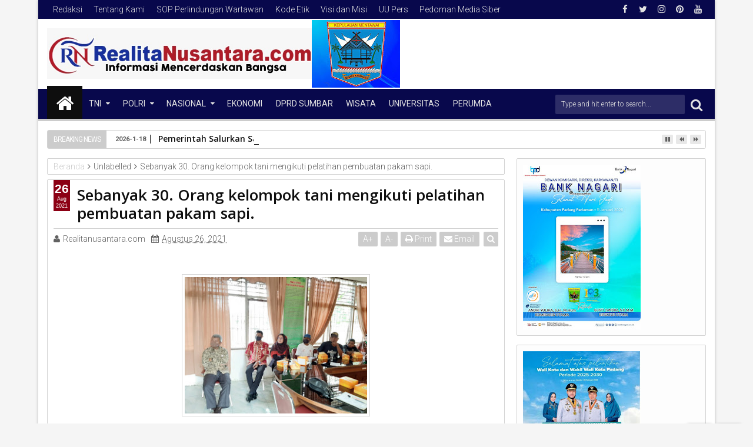

--- FILE ---
content_type: text/javascript; charset=UTF-8
request_url: https://www.realita-nusantara.com/feeds/posts/default?max-results=9&orderby=published&alt=json-in-script&callback=jQuery111306117058256179673_1768736600939
body_size: 14735
content:
// API callback
jQuery111306117058256179673_1768736600939({"version":"1.0","encoding":"UTF-8","feed":{"xmlns":"http://www.w3.org/2005/Atom","xmlns$openSearch":"http://a9.com/-/spec/opensearchrss/1.0/","xmlns$blogger":"http://schemas.google.com/blogger/2008","xmlns$georss":"http://www.georss.org/georss","xmlns$gd":"http://schemas.google.com/g/2005","xmlns$thr":"http://purl.org/syndication/thread/1.0","id":{"$t":"tag:blogger.com,1999:blog-7878187934492032026"},"updated":{"$t":"2026-01-18T17:58:29.869+07:00"},"category":[{"term":"PARLEMEN"},{"term":"Polda sumbar"},{"term":"PEMKO PADANG"},{"term":"KAB.SOLOK"},{"term":"Universitas"},{"term":"DPRD Sumbar"},{"term":"PERUMDA"},{"term":"Polri"},{"term":"TNI"},{"term":"PENDIDIKAN"},{"term":"KAB.MENTAWAI"},{"term":"KAB. PARIAMAN"},{"term":"TMMD"},{"term":"Nasional"},{"term":"Polresta padang"},{"term":"DPR RI"},{"term":"Kapolda Sumbar"},{"term":"DPD RI"},{"term":"TNI LINTAS AL"},{"term":"BPBD Sumbar"},{"term":"POLITISI"},{"term":"PARIWARA"},{"term":"DPRD Padang"},{"term":"OLAHRAGA"},{"term":"KASUS"},{"term":"Bisnis"},{"term":"Sumbar"},{"term":"BNNP"},{"term":"ADVERTORIAL"},{"term":"POLITIK"},{"term":"PORUM"},{"term":"Forum"},{"term":"PERISTIWA"},{"term":"PORUM GEBU MINANG"},{"term":"Pemprov sumbar"},{"term":"Religius"},{"term":"ADVERTORIAL \/ PERUMDA"},{"term":"AWP SUMBAR"},{"term":"BPPW SUMBAR"},{"term":"BPS Sumbar"},{"term":"Kabupaten Kampar"},{"term":"Kaskus"},{"term":"Media Online Indonesia ( MOI )"},{"term":"Organisasi"},{"term":"POLRESTA BUKITTINGGI"},{"term":"Polda Papua"},{"term":"Polresta Agam"},{"term":"WISATA"},{"term":"Bencana"},{"term":"Berita Duka"},{"term":"FORUM KNPI"},{"term":"IKW RI"},{"term":"Polres Mentawai"},{"term":"Responden"},{"term":"BWSS SUMBAR"},{"term":"Bank"},{"term":"Bank Nagari"},{"term":"DPRD Pessel"},{"term":"Danramil 07 Bungus"},{"term":"Dinas Kominfo sumbar"},{"term":"IKIAD DPRD SUMBAR"},{"term":"Inspiratif"},{"term":"Inter Nasional"},{"term":"JURNALISTIK"},{"term":"KNPI Sumbar"},{"term":"KRIMINAL"},{"term":"Kab.Sijunjung"},{"term":"Kanwil Sumbar"},{"term":"LSM LIRA"},{"term":"MEDIA ONLINE INDONESIA"},{"term":"MTQ SUMBAR"},{"term":"OPINI"},{"term":"P3I"},{"term":"PAPUA"},{"term":"PDAM"},{"term":"PEMKO KOTA PADANG"},{"term":"PENGAMAT SOSIAL"},{"term":"PERS"},{"term":"PUPR sumbar"},{"term":"Padang Panjang"},{"term":"Paguyupan"},{"term":"Pertanian kota padang"},{"term":"Petimda"},{"term":"Polda Pekanbaru"},{"term":"Polres Dharmasraya"},{"term":"Polresta sijunjung"},{"term":"Polsek koto tangah"},{"term":"Porum UIN IB"},{"term":"Solok"},{"term":"TNI AL LANTAMAL Xl"},{"term":"TNI AL LANTAMAL ll"},{"term":"TNI AL LINTAS LANTAMAL"},{"term":"UTAMA"},{"term":"WIRAUSAHA"}],"title":{"type":"text","$t":"RealitaNusantara"},"subtitle":{"type":"html","$t":""},"link":[{"rel":"http://schemas.google.com/g/2005#feed","type":"application/atom+xml","href":"https:\/\/www.realita-nusantara.com\/feeds\/posts\/default"},{"rel":"self","type":"application/atom+xml","href":"https:\/\/www.blogger.com\/feeds\/7878187934492032026\/posts\/default?alt=json-in-script\u0026max-results=9\u0026orderby=published"},{"rel":"alternate","type":"text/html","href":"https:\/\/www.realita-nusantara.com\/"},{"rel":"hub","href":"http://pubsubhubbub.appspot.com/"},{"rel":"next","type":"application/atom+xml","href":"https:\/\/www.blogger.com\/feeds\/7878187934492032026\/posts\/default?alt=json-in-script\u0026start-index=10\u0026max-results=9\u0026orderby=published"}],"author":[{"name":{"$t":" Realitanusantara.com"},"uri":{"$t":"http:\/\/www.blogger.com\/profile\/12009383117609571161"},"email":{"$t":"noreply@blogger.com"},"gd$image":{"rel":"http://schemas.google.com/g/2005#thumbnail","width":"18","height":"32","src":"\/\/blogger.googleusercontent.com\/img\/b\/R29vZ2xl\/AVvXsEjiP1W_kVv2KA5VkPIwvYy4Vr9ytX4JiaGw_iNfxhO31IXBUetApfiX6M4rLGRW5jLHGhsY9bZdzFNHsiDzKfcBEUH_MBWI8bxVwrYb6-7aifLXtz_3lyge6I8bvUgJMmnQuUWScRhqQpJWaUwfyoLGAIx2Jiym6nu2A-1VrzB5AUtJMQ\/s220\/IMG-20231103-WA0148.jpg"}}],"generator":{"version":"7.00","uri":"http://www.blogger.com","$t":"Blogger"},"openSearch$totalResults":{"$t":"5940"},"openSearch$startIndex":{"$t":"1"},"openSearch$itemsPerPage":{"$t":"9"},"entry":[{"id":{"$t":"tag:blogger.com,1999:blog-7878187934492032026.post-6271358037979044510"},"published":{"$t":"2026-01-18T16:58:00.002+07:00"},"updated":{"$t":"2026-01-18T16:58:15.797+07:00"},"category":[{"scheme":"http://www.blogger.com/atom/ns#","term":"KAB. PARIAMAN"}],"title":{"type":"text","$t":"Pemerintah Salurkan Santunan bagi Ahli Waris Korban Bencana Hidrometeorologi di Padang Pariaman."},"content":{"type":"html","$t":"\u003Cp\u003E\u003Ca href=\"https:\/\/blogger.googleusercontent.com\/img\/b\/R29vZ2xl\/AVvXsEiJAB4U2E_16PvMqwEyc7kwIzDjnuQhCBjgqtocee8R-cHwpIFWvWlFQrTwRnct0a442qRIEs_DgnGe8mfCv_Y0h3XfLwT9DUDDJLsCZfhRFMVlwV1XIUML-53PcSoTPdg9DG1BLmqAo7G0X21XsaffcnLwWpbnHnDxduRrzk6LMMuVIy9J0W3ayxgc2jh5\/s1310\/f878ea046772432ba7a49759b409b02a.jpg\" imageanchor=\"1\" style=\"margin-left: 1em; margin-right: 1em; text-align: center;\"\u003E\u003Cimg border=\"0\" data-original-height=\"738\" data-original-width=\"1310\" height=\"225\" src=\"https:\/\/blogger.googleusercontent.com\/img\/b\/R29vZ2xl\/AVvXsEiJAB4U2E_16PvMqwEyc7kwIzDjnuQhCBjgqtocee8R-cHwpIFWvWlFQrTwRnct0a442qRIEs_DgnGe8mfCv_Y0h3XfLwT9DUDDJLsCZfhRFMVlwV1XIUML-53PcSoTPdg9DG1BLmqAo7G0X21XsaffcnLwWpbnHnDxduRrzk6LMMuVIy9J0W3ayxgc2jh5\/w400-h225\/f878ea046772432ba7a49759b409b02a.jpg\" width=\"400\" \/\u003E\u003C\/a\u003E\u003C\/p\u003E\u003Cp\u003E\u003Cb style=\"text-align: justify;\"\u003E\u003Cspan style=\"font-size: medium;\"\u003EREALITANUSANTARA.COM\u003C\/span\u003E\u003C\/b\u003E\u003C\/p\u003E\u003Cp style=\"text-align: justify;\"\u003E\u003Cspan style=\"font-size: medium;\"\u003E\u003Cb\u003EPadang Pariaman - \u003C\/b\u003EPemerintah Kabupaten Padang Pariaman bersama Pemerintah Provinsi Sumatera Barat dan Kementerian Sosial Republik Indonesia menyalurkan santunan kepada ahli waris korban meninggal dunia akibat bencana hidrometeorologi yang melanda Kabupaten Padang Pariaman sepanjang tahun 2025. Penyaluran santunan tersebut merupakan bagian dari upaya pemerintah dalam memberikan perlindungan sosial serta mempercepat pemulihan pascabencana.\u003C\/span\u003E\u003C\/p\u003E\u003Cp style=\"text-align: justify;\"\u003E\u003Cspan style=\"font-size: medium;\"\u003EBerdasarkan data resmi pemerintah daerah, bencana hidrometeorologi yang terjadi di sejumlah wilayah di Kabupaten Padang Pariaman sepanjang tahun 2025 telah menyebabkan 13 orang meninggal dunia. Pada tahap penyerahan kali ini, santunan dan bantuan sosial diberikan kepada 11 orang ahli waris korban meninggal dunia, sementara dua ahli waris lainnya masih dalam proses administrasi lanjutan.\u003C\/span\u003E\u003C\/p\u003E\u003Cp style=\"text-align: justify;\"\u003E\u003Cspan style=\"font-size: medium;\"\u003EPenyerahan santunan dilakukan secara simbolis oleh Wakil Gubernur Sumatera Barat, Vasco Ruseimy, didampingi Bupati Padang Pariaman, John Kenedy Azis. Kegiatan tersebut berlangsung di Pendopo Rumah Dinas Bupati Padang Pariaman, Karan Aur, pada Sabtu (17\/1\/2026).\u003C\/span\u003E\u003C\/p\u003E\u003Cp style=\"text-align: justify;\"\u003E\u003Cspan style=\"font-size: medium;\"\u003ESantunan yang disalurkan berupa uang duka sebesar Rp15 juta untuk setiap korban meninggal dunia. Selain itu, para ahli waris juga menerima bantuan sembako dari Kementerian Sosial Republik Indonesia. Bantuan tersebut dimaksudkan untuk membantu meringankan beban ekonomi keluarga korban sekaligus menjadi wujud nyata kehadiran negara di tengah masyarakat yang tertimpa musibah.\u003C\/span\u003E\u003C\/p\u003E\u003Cp style=\"text-align: justify;\"\u003E\u003Cspan style=\"font-size: medium;\"\u003EKegiatan penyerahan santunan turut dihadiri Kepala Dinas Sosial Provinsi Sumatera Barat, unsur Forum Koordinasi Pimpinan Daerah (Forkopimda) Provinsi Sumatera Barat dan Kabupaten Padang Pariaman, Sekretaris Daerah Kabupaten Padang Pariaman, jajaran kepala perangkat daerah, para camat, wali nagari, serta keluarga dan ahli waris korban meninggal dunia.\u003C\/span\u003E\u003C\/p\u003E\u003Cp style=\"text-align: justify;\"\u003E\u003Cspan style=\"font-size: medium;\"\u003EDalam sambutannya, Bupati Padang Pariaman John Kenedy Azis menyampaikan apresiasi dan terima kasih kepada Pemerintah Pusat dan Pemerintah Provinsi Sumatera Barat atas perhatian serta dukungan yang diberikan kepada masyarakat Padang Pariaman yang terdampak bencana.\u003C\/span\u003E\u003C\/p\u003E\u003Cp style=\"text-align: justify;\"\u003E\u003Cspan style=\"font-size: medium;\"\u003EMenurutnya, penyaluran santunan tersebut merupakan bentuk kepedulian pemerintah terhadap masyarakat yang sedang berduka, sekaligus sebagai upaya untuk membantu meringankan beban kehidupan keluarga korban pascabencana.\u003C\/span\u003E\u003C\/p\u003E\u003Cp style=\"text-align: justify;\"\u003E\u003Cspan style=\"font-size: medium;\"\u003E“Pemerintah hadir untuk meringankan beban duka masyarakat. Saya menitipkan pesan kepada para ahli waris agar santunan ini dimanfaatkan dengan sebaik-baiknya. Apabila masih ada anak yang bersekolah, sebaiknya uang santunan ini ditabung dan diprioritaskan untuk kebutuhan pendidikan, bukan untuk hal-hal yang bersifat konsumtif,” ujar Bupati yang akrab disapa JKA.\u003C\/span\u003E\u003C\/p\u003E\u003Cp style=\"text-align: justify;\"\u003E\u003Cspan style=\"font-size: medium;\"\u003ESementara itu, Wakil Gubernur Sumatera Barat Vasco Ruseimy dalam sambutannya menyampaikan rasa duka cita yang mendalam kepada seluruh keluarga korban. Ia menegaskan bahwa pemerintah provinsi bersama pemerintah kabupaten dan pemerintah pusat terus berupaya hadir dan memberikan pendampingan kepada masyarakat yang terdampak bencana.\u003C\/span\u003E\u003C\/p\u003E\u003Cp style=\"text-align: justify;\"\u003E\u003Cspan style=\"font-size: medium;\"\u003E“Atas nama Pemerintah Provinsi Sumatera Barat, kami menyampaikan turut berduka cita yang sedalam-dalamnya kepada seluruh keluarga korban. Semoga almarhum dan almarhumah mendapatkan tempat terbaik di sisi Allah SWT, dan keluarga yang ditinggalkan diberikan ketabahan,” ungkapnya.\u003C\/span\u003E\u003C\/p\u003E\u003Cp style=\"text-align: justify;\"\u003E\u003Cspan style=\"font-size: medium;\"\u003EWakil Gubernur juga menjelaskan bahwa sesuai dengan arahan Presiden Republik Indonesia Prabowo Subianto, pemerintah berkomitmen untuk membantu pemulihan pascabencana secara menyeluruh. Upaya tersebut meliputi pembangunan hunian tetap dan hunian sementara bagi warga terdampak, pemberian Dana Tunggu Hunian (DTH) bagi korban yang belum dapat menempati rumah tetap, serta bantuan perabot rumah tangga dan bantuan sosial bulanan dari Kementerian Sosial Republik Indonesia.\u003C\/span\u003E\u003C\/p\u003E\u003Cp style=\"text-align: justify;\"\u003E\u003Cspan style=\"font-size: medium;\"\u003E“Bantuan ini tentu tidak dapat menggantikan kehilangan yang dirasakan oleh keluarga korban. Namun pemerintah ingin memastikan bahwa negara hadir, peduli, dan terus mendampingi masyarakat dalam proses pemulihan pascabencana,” tambahnya.\u003C\/span\u003E\u003C\/p\u003E\u003Cp style=\"text-align: justify;\"\u003E\u003Cspan style=\"font-size: medium;\"\u003EDari Kementerian Sosial Republik Indonesia, Plt. Direktur Perlindungan Sosial Korban Bencana yang diwakili oleh Ketua Kelompok Kerja Pemulihan dan Penguatan Sosial, Hijrah Manfaluty, menyampaikan bahwa penyaluran santunan ini merupakan bukti nyata komitmen pemerintah dalam memberikan perlindungan sosial kepada masyarakat yang terdampak bencana.\u003C\/span\u003E\u003C\/p\u003E\u003Cp style=\"text-align: justify;\"\u003E\u003Cspan style=\"font-size: medium;\"\u003EIa menegaskan bahwa Kementerian Sosial akan terus mendukung proses pemulihan sosial, baik bagi korban bencana maupun keluarga yang ditinggalkan, melalui berbagai program bantuan dan pendampingan sosial.\u003C\/span\u003E\u003C\/p\u003E\u003Cp style=\"text-align: justify;\"\u003E\u003Cspan style=\"font-size: medium;\"\u003E“Kementerian Sosial berkomitmen untuk terus hadir dan mendukung proses pemulihan sosial bagi korban serta keluarga terdampak bencana, khususnya di Kabupaten Padang Pariaman,” ujarnya.\u003C\/span\u003E\u003C\/p\u003E\u003Cp style=\"text-align: justify;\"\u003E\u003Cspan style=\"font-size: medium;\"\u003ESuasana penyerahan bantuan berlangsung penuh haru. Wakil Gubernur Sumatera Barat bersama Bupati Padang Pariaman menyempatkan diri menyapa dan berdialog langsung dengan sejumlah ahli waris korban. Dalam kesempatan tersebut, beberapa ahli waris menceritakan kembali pengalaman dan peristiwa saat bencana terjadi, yang menambah suasana emosional dalam kegiatan tersebut.\u003C\/span\u003E\u003C\/p\u003E\u003Cp style=\"text-align: justify;\"\u003E\u003Cspan style=\"font-size: medium;\"\u003EMelalui penyerahan santunan ini, pemerintah berharap bantuan yang diberikan dapat sedikit meringankan beban para ahli waris serta memperkuat sinergi antara pemerintah pusat, pemerintah provinsi, dan pemerintah daerah dalam penanganan serta pemulihan pascabencana di Kabupaten Padang Pariaman.\u003C\/span\u003E\u003C\/p\u003E\u003Cp style=\"text-align: justify;\"\u003E\u003Cb\u003E\u003Cspan style=\"font-size: medium;\"\u003ESeorce :\u0026nbsp; Kominfo Padang Pariaman\u0026nbsp;\u003C\/span\u003E\u003C\/b\u003E\u003C\/p\u003E\u003Cp style=\"text-align: justify;\"\u003E\u003Cb\u003E\u003Cspan style=\"font-size: medium;\"\u003EEditor\u0026nbsp; :\u0026nbsp; Ayu\u003C\/span\u003E\u003C\/b\u003E\u003C\/p\u003E"},"link":[{"rel":"replies","type":"application/atom+xml","href":"https:\/\/www.realita-nusantara.com\/feeds\/6271358037979044510\/comments\/default","title":"Posting Komentar"},{"rel":"replies","type":"text/html","href":"https:\/\/www.realita-nusantara.com\/2026\/01\/pemerintah-salurkan-santunan-bagi-ahli.html#comment-form","title":"0 Komentar"},{"rel":"edit","type":"application/atom+xml","href":"https:\/\/www.blogger.com\/feeds\/7878187934492032026\/posts\/default\/6271358037979044510"},{"rel":"self","type":"application/atom+xml","href":"https:\/\/www.blogger.com\/feeds\/7878187934492032026\/posts\/default\/6271358037979044510"},{"rel":"alternate","type":"text/html","href":"https:\/\/www.realita-nusantara.com\/2026\/01\/pemerintah-salurkan-santunan-bagi-ahli.html","title":"Pemerintah Salurkan Santunan bagi Ahli Waris Korban Bencana Hidrometeorologi di Padang Pariaman."}],"author":[{"name":{"$t":" Realitanusantara.com"},"uri":{"$t":"http:\/\/www.blogger.com\/profile\/12009383117609571161"},"email":{"$t":"noreply@blogger.com"},"gd$image":{"rel":"http://schemas.google.com/g/2005#thumbnail","width":"18","height":"32","src":"\/\/blogger.googleusercontent.com\/img\/b\/R29vZ2xl\/AVvXsEjiP1W_kVv2KA5VkPIwvYy4Vr9ytX4JiaGw_iNfxhO31IXBUetApfiX6M4rLGRW5jLHGhsY9bZdzFNHsiDzKfcBEUH_MBWI8bxVwrYb6-7aifLXtz_3lyge6I8bvUgJMmnQuUWScRhqQpJWaUwfyoLGAIx2Jiym6nu2A-1VrzB5AUtJMQ\/s220\/IMG-20231103-WA0148.jpg"}}],"media$thumbnail":{"xmlns$media":"http://search.yahoo.com/mrss/","url":"https:\/\/blogger.googleusercontent.com\/img\/b\/R29vZ2xl\/AVvXsEiJAB4U2E_16PvMqwEyc7kwIzDjnuQhCBjgqtocee8R-cHwpIFWvWlFQrTwRnct0a442qRIEs_DgnGe8mfCv_Y0h3XfLwT9DUDDJLsCZfhRFMVlwV1XIUML-53PcSoTPdg9DG1BLmqAo7G0X21XsaffcnLwWpbnHnDxduRrzk6LMMuVIy9J0W3ayxgc2jh5\/s72-w400-h225-c\/f878ea046772432ba7a49759b409b02a.jpg","height":"72","width":"72"},"thr$total":{"$t":"0"}},{"id":{"$t":"tag:blogger.com,1999:blog-7878187934492032026.post-1576402446342419937"},"published":{"$t":"2026-01-17T20:01:00.001+07:00"},"updated":{"$t":"2026-01-17T20:01:11.361+07:00"},"category":[{"scheme":"http://www.blogger.com/atom/ns#","term":"KAB. PARIAMAN"}],"title":{"type":"text","$t":"Bupati Padang Pariaman Tinjau Progres Huntara Korban Banjir di Batang Anai."},"content":{"type":"html","$t":"\u003Cdiv class=\"separator\" style=\"clear: both; text-align: center;\"\u003E\u003Ca href=\"https:\/\/blogger.googleusercontent.com\/img\/b\/R29vZ2xl\/AVvXsEi_1zTtnWmJj4iV9EV3hMlFXxTUoV0T0Cbfbb6SSsoRhAnmEJPEc6BMEn66ntQJu6PBC2hH7M6aoR5X_7gru-g3C6CerKcCvCOaopVA0gLTphKcfDFS2HkwUQ1nkO18RgMqd1JCoNfvJAnqMEsa4oVCKhYOt7cZObekyee0IKnb1WPRaJWqg7ma86i_FZLe\/s576\/7353d6a6c3b22185a284595617466411.jpg\" imageanchor=\"1\" style=\"margin-left: 1em; margin-right: 1em;\"\u003E\u003Cimg border=\"0\" data-original-height=\"351\" data-original-width=\"576\" height=\"244\" src=\"https:\/\/blogger.googleusercontent.com\/img\/b\/R29vZ2xl\/AVvXsEi_1zTtnWmJj4iV9EV3hMlFXxTUoV0T0Cbfbb6SSsoRhAnmEJPEc6BMEn66ntQJu6PBC2hH7M6aoR5X_7gru-g3C6CerKcCvCOaopVA0gLTphKcfDFS2HkwUQ1nkO18RgMqd1JCoNfvJAnqMEsa4oVCKhYOt7cZObekyee0IKnb1WPRaJWqg7ma86i_FZLe\/w400-h244\/7353d6a6c3b22185a284595617466411.jpg\" width=\"400\" \/\u003E\u003C\/a\u003E\u003C\/div\u003E\u003Cp\u003E\u003Cb style=\"text-align: justify;\"\u003E\u003Cspan style=\"font-size: medium;\"\u003EREALITANUSANTARA.COM\u003C\/span\u003E\u003C\/b\u003E\u003C\/p\u003E\u003Cp style=\"text-align: justify;\"\u003E\u003Cspan style=\"font-size: medium;\"\u003E\u003Cb\u003EPadang Pariaman \u003C\/b\u003E- Bupati Padang Pariaman, John Kenedy Azis, melakukan peninjauan langsung terhadap progres pembangunan hunian sementara (Huntara) bagi warga terdampak banjir di Korong Talao Mundam, Nagari Ketaping, Kecamatan Batang Anai, pada Sabtu (17\/1\/2026). Kunjungan ini bertujuan memastikan proses pembangunan berjalan sesuai rencana dan dapat diselesaikan tepat waktu agar segera dimanfaatkan oleh masyarakat korban bencana.\u003C\/span\u003E\u003C\/p\u003E\u003Cp style=\"text-align: justify;\"\u003E\u003Cspan style=\"font-size: medium;\"\u003EDalam peninjauan tersebut, Bupati didampingi oleh Kepala Dinas Komunikasi dan Informatika Padang Pariaman Zahirman, Kepala Pelaksana Badan Penanggulangan Bencana Daerah (BPBD) Padang Pariaman, Camat Batang Anai, serta Wali Nagari setempat. Rombongan meninjau langsung kondisi fisik bangunan Huntara sekaligus mendengarkan pemaparan dari pihak pelaksana pembangunan.\u003C\/span\u003E\u003C\/p\u003E\u003Cp style=\"text-align: justify;\"\u003E\u003Cspan style=\"font-size: medium;\"\u003EPT Nindya Karya selaku kontraktor pelaksana menyampaikan bahwa pembangunan Huntara ditargetkan selesai dalam waktu sepuluh hari. Pekerjaan dimulai sejak beberapa hari lalu dan dijadwalkan rampung pada 22 Januari 2026. Setelah proses pembangunan selesai, hunian sementara tersebut akan segera diserahkan dan siap dihuni oleh warga terdampak banjir.\u003C\/span\u003E\u003C\/p\u003E\u003Cp style=\"text-align: justify;\"\u003E\u003Cspan style=\"font-size: medium;\"\u003EBupati John Kenedy Azis mengapresiasi kecepatan dan keseriusan pelaksanaan pembangunan di lapangan. Menurutnya, progres yang dicapai hingga saat ini menunjukkan komitmen kuat dari pihak pelaksana untuk membantu percepatan pemulihan pascabencana.\u003C\/span\u003E\u003C\/p\u003E\u003Cp style=\"text-align: justify;\"\u003E\u003Cspan style=\"font-size: medium;\"\u003E“Alhamdulillah, hari ini kita melihat langsung progres pembangunan Huntara di Batang Anai. Pekerjaannya berjalan sangat cepat dan sesuai dengan perencanaan. Saya mengucapkan terima kasih kepada PT Nindya Karya, khususnya Pak Syahriwal, yang menargetkan pembangunan selesai dalam waktu kurang lebih sepuluh hari. Insyaallah, pada tanggal 22 Januari nanti sudah tuntas,” ujar Bupati.\u003C\/span\u003E\u003C\/p\u003E\u003Cp style=\"text-align: justify;\"\u003E\u003Cspan style=\"font-size: medium;\"\u003ELebih lanjut, Bupati menjelaskan bahwa di lokasi tersebut dibangun sebanyak 40 unit Huntara dengan luas masing-masing sekitar 20 meter persegi. Lokasi pembangunan dipilih dengan pertimbangan matang karena dinilai aman dan tidak terdampak banjir saat peristiwa banjir sebelumnya.\u003C\/span\u003E\u003C\/p\u003E\u003Cp style=\"text-align: justify;\"\u003E\u003Cspan style=\"font-size: medium;\"\u003E“Total ada 40 unit Huntara yang dibangun di sini. Lokasinya sangat baik dan aman, terbukti saat banjir kemarin tidak terendam air. Saya berharap saudara-saudara kita yang terdampak banjir, khususnya dari wilayah Banda Cino dan Talao Mundam, sudah dapat menempati Huntara ini pada minggu depan. Bangunannya rapi, layak huni, dan dapat memberikan kenyamanan sementara bagi masyarakat,” pungkasnya.\u003C\/span\u003E\u003C\/p\u003E\u003Cp style=\"text-align: justify;\"\u003E\u003Cspan style=\"font-size: medium;\"\u003EDengan percepatan pembangunan Huntara ini, Pemerintah Kabupaten Padang Pariaman berharap proses pemulihan kehidupan warga terdampak banjir dapat berjalan lebih cepat sembari menunggu solusi hunian permanen ke depan.\u003C\/span\u003E\u003C\/p\u003E\u003Cp style=\"text-align: justify;\"\u003E\u003Cspan style=\"font-size: medium;\"\u003E\u003Cb\u003EEditor : Ayu\u003C\/b\u003E\u003C\/span\u003E\u003C\/p\u003E"},"link":[{"rel":"replies","type":"application/atom+xml","href":"https:\/\/www.realita-nusantara.com\/feeds\/1576402446342419937\/comments\/default","title":"Posting Komentar"},{"rel":"replies","type":"text/html","href":"https:\/\/www.realita-nusantara.com\/2026\/01\/bupati-padang-pariaman-tinjau-progres.html#comment-form","title":"0 Komentar"},{"rel":"edit","type":"application/atom+xml","href":"https:\/\/www.blogger.com\/feeds\/7878187934492032026\/posts\/default\/1576402446342419937"},{"rel":"self","type":"application/atom+xml","href":"https:\/\/www.blogger.com\/feeds\/7878187934492032026\/posts\/default\/1576402446342419937"},{"rel":"alternate","type":"text/html","href":"https:\/\/www.realita-nusantara.com\/2026\/01\/bupati-padang-pariaman-tinjau-progres.html","title":"Bupati Padang Pariaman Tinjau Progres Huntara Korban Banjir di Batang Anai."}],"author":[{"name":{"$t":" Realitanusantara.com"},"uri":{"$t":"http:\/\/www.blogger.com\/profile\/12009383117609571161"},"email":{"$t":"noreply@blogger.com"},"gd$image":{"rel":"http://schemas.google.com/g/2005#thumbnail","width":"18","height":"32","src":"\/\/blogger.googleusercontent.com\/img\/b\/R29vZ2xl\/AVvXsEjiP1W_kVv2KA5VkPIwvYy4Vr9ytX4JiaGw_iNfxhO31IXBUetApfiX6M4rLGRW5jLHGhsY9bZdzFNHsiDzKfcBEUH_MBWI8bxVwrYb6-7aifLXtz_3lyge6I8bvUgJMmnQuUWScRhqQpJWaUwfyoLGAIx2Jiym6nu2A-1VrzB5AUtJMQ\/s220\/IMG-20231103-WA0148.jpg"}}],"media$thumbnail":{"xmlns$media":"http://search.yahoo.com/mrss/","url":"https:\/\/blogger.googleusercontent.com\/img\/b\/R29vZ2xl\/AVvXsEi_1zTtnWmJj4iV9EV3hMlFXxTUoV0T0Cbfbb6SSsoRhAnmEJPEc6BMEn66ntQJu6PBC2hH7M6aoR5X_7gru-g3C6CerKcCvCOaopVA0gLTphKcfDFS2HkwUQ1nkO18RgMqd1JCoNfvJAnqMEsa4oVCKhYOt7cZObekyee0IKnb1WPRaJWqg7ma86i_FZLe\/s72-w400-h244-c\/7353d6a6c3b22185a284595617466411.jpg","height":"72","width":"72"},"thr$total":{"$t":"0"}},{"id":{"$t":"tag:blogger.com,1999:blog-7878187934492032026.post-7518866260153109662"},"published":{"$t":"2026-01-17T14:22:00.002+07:00"},"updated":{"$t":"2026-01-17T14:22:13.044+07:00"},"category":[{"scheme":"http://www.blogger.com/atom/ns#","term":"TNI"}],"title":{"type":"text","$t":"Danrem 032\/Wbr: Pembangunan Jembatan Bukti Negara Hadir untuk Rakyat."},"content":{"type":"html","$t":"\u003Cp style=\"text-align: justify;\"\u003E\u003Ca href=\"https:\/\/blogger.googleusercontent.com\/img\/b\/R29vZ2xl\/AVvXsEi-7uyY_cjP4Iqf3a5cl3vVXm5of-nh55HEACEe21k7fzSKP0Od2ybmS4ZKcdj5G6WHVaqBTGYopcLACkc5tlRlsqlANOl88xZc5hJqX16oBSPzLMF8mniXlac-AFWdO19wkYezu4Sfho10yJQ_sxSpNElWNl0KUdPhvzvAbEtAj23tEszCYsL3j3899i5u\/s1280\/IMG-20260117-WA0010.jpg\" imageanchor=\"1\" style=\"margin-left: 1em; margin-right: 1em; text-align: center;\"\u003E\u003Cimg border=\"0\" data-original-height=\"853\" data-original-width=\"1280\" height=\"266\" src=\"https:\/\/blogger.googleusercontent.com\/img\/b\/R29vZ2xl\/AVvXsEi-7uyY_cjP4Iqf3a5cl3vVXm5of-nh55HEACEe21k7fzSKP0Od2ybmS4ZKcdj5G6WHVaqBTGYopcLACkc5tlRlsqlANOl88xZc5hJqX16oBSPzLMF8mniXlac-AFWdO19wkYezu4Sfho10yJQ_sxSpNElWNl0KUdPhvzvAbEtAj23tEszCYsL3j3899i5u\/w400-h266\/IMG-20260117-WA0010.jpg\" width=\"400\" \/\u003E\u003C\/a\u003E\u003C\/p\u003E\u003Cp\u003E\u003Cb style=\"text-align: justify;\"\u003EREALITANUSANTARA.COM\u003C\/b\u003E\u003C\/p\u003E\u003Cp style=\"text-align: justify;\"\u003E\u003Cb\u003EAGAM - \u003C\/b\u003EKomando Resor Militer (Korem) 032\/Wira Braja terus menunjukkan komitmennya dalam membantu masyarakat terdampak bencana melalui pembangunan infrastruktur penghubung. Salah satunya ditandai dengan peresmian jembatan Armco di Jorong Salimpauang, Kecamatan Malalak Utara, Kabupaten Agam, Jumat (15\/1\/2026).\u003C\/p\u003E\u003Cp style=\"text-align: justify;\"\u003EKomandan Korem 032\/Wbr, Brigjen TNI Mahfud, S.E., M.Si., menyampaikan bahwa pembangunan jembatan tersebut merupakan wujud nyata kehadiran negara dalam menjawab kebutuhan masyarakat, khususnya di wilayah yang akses transportasinya terputus akibat bencana alam.\u003C\/p\u003E\u003Cp style=\"text-align: justify;\"\u003E“Pembangunan jembatan Armco ini adalah bukti bahwa negara hadir untuk rakyat. TNI Angkatan Darat berupaya secepat mungkin memulihkan akses masyarakat agar aktivitas sosial dan ekonomi dapat kembali berjalan normal,” ujar Brigjen TNI Mahfud dalam sambutannya.\u003C\/p\u003E\u003Cp style=\"text-align: justify;\"\u003EDanrem menjelaskan, di wilayah Sumatera Barat saat ini terdapat lima unit jembatan Armco yang dibangun oleh TNI AD. Pada hari yang sama, satu jembatan Armco di Kabupaten Pasaman juga telah rampung, dan dalam tiga hari ke depan seluruh jembatan Armco yang direncanakan akan selesai dikerjakan.\u003C\/p\u003E\u003Cp style=\"text-align: justify;\"\u003ESelain itu, Brigjen TNI Mahfud menambahkan bahwa saat ini terdapat tujuh unit jembatan Bailey yang masih dalam proses pembangunan. Ke depan, TNI AD juga akan membangun sembilan jembatan gantung, dengan rincian delapan unit di Provinsi Sumatera Barat dan satu unit di Provinsi Jambi.\u003C\/p\u003E\u003Cp style=\"text-align: justify;\"\u003E“Program selanjutnya, kami merencanakan pembangunan 62 jembatan gantung yang akan tersebar di seluruh kabupaten dan kota di Sumatera Barat,” jelasnya.\u003C\/p\u003E\u003Cp style=\"text-align: justify;\"\u003EDanrem menegaskan bahwa seluruh program tersebut bertujuan untuk mempercepat pemulihan wilayah pascabencana, termasuk pemulihan akses transportasi, komunikasi, serta penyediaan hunian sementara (Huntara) dan hunian tetap (Huntap) bagi masyarakat terdampak.\u003C\/p\u003E\u003Cp style=\"text-align: justify;\"\u003E“Harapan kita, negara benar-benar hadir untuk rakyat Indonesia, khususnya bagi masyarakat yang terdampak bencana. Semua akses yang terputus akan kita selesaikan secepat mungkin,” tegas jenderal bintang satu tersebut.\u003C\/p\u003E\u003Cp style=\"text-align: justify;\"\u003ESementara itu, perwakilan masyarakat Jorong Salimpauang, Retna Wilis (40), menyampaikan apresiasi dan rasa terima kasih kepada TNI atas pembangunan jembatan tersebut. Menurutnya, keberadaan jembatan Armco sangat membantu masyarakat dalam memperlancar akses transportasi dan komunikasi.\u003C\/p\u003E\u003Cp style=\"text-align: justify;\"\u003E“Terima kasih kepada bapak-bapak TNI yang telah meringankan beban kami. Akses transportasi kini kembali lancar sehingga hasil pertanian dapat dengan mudah kami kirim ke kota. Dengan demikian, perekonomian masyarakat bisa kembali pulih. Sekali lagi, terima kasih yang sebesar-besarnya dari masyarakat Salimpauang kepada TNI,” ungkapnya.\u003C\/p\u003E\u003Cp style=\"text-align: justify;\"\u003EKegiatan peresmian jembatan Armco tersebut turut dihadiri para pejabat utama Korem 032\/Wbr, Komandan Kodim 0304\/Agam, Wakil Bupati Agam, para pejabat di lingkungan Pemerintah Kabupaten Agam, serta unsur Forum Koordinasi Pimpinan Daerah (Forkopimda) Kabupaten Agam.\u0026nbsp;\u003C\/p\u003E\u003Cp style=\"text-align: justify;\"\u003E\u003Cb\u003ESeorce : Penrem 032\/Wbr\u003C\/b\u003E\u003C\/p\u003E\u003Cp style=\"text-align: justify;\"\u003E\u003Cb\u003EEditor\u0026nbsp; : Ayu\u003C\/b\u003E\u003C\/p\u003E\u003Cp style=\"text-align: justify;\"\u003E\u003Cbr \/\u003E\u003C\/p\u003E"},"link":[{"rel":"replies","type":"application/atom+xml","href":"https:\/\/www.realita-nusantara.com\/feeds\/7518866260153109662\/comments\/default","title":"Posting Komentar"},{"rel":"replies","type":"text/html","href":"https:\/\/www.realita-nusantara.com\/2026\/01\/danrem-032wbr-pembangunan-jembatan.html#comment-form","title":"0 Komentar"},{"rel":"edit","type":"application/atom+xml","href":"https:\/\/www.blogger.com\/feeds\/7878187934492032026\/posts\/default\/7518866260153109662"},{"rel":"self","type":"application/atom+xml","href":"https:\/\/www.blogger.com\/feeds\/7878187934492032026\/posts\/default\/7518866260153109662"},{"rel":"alternate","type":"text/html","href":"https:\/\/www.realita-nusantara.com\/2026\/01\/danrem-032wbr-pembangunan-jembatan.html","title":"Danrem 032\/Wbr: Pembangunan Jembatan Bukti Negara Hadir untuk Rakyat."}],"author":[{"name":{"$t":" Realitanusantara.com"},"uri":{"$t":"http:\/\/www.blogger.com\/profile\/12009383117609571161"},"email":{"$t":"noreply@blogger.com"},"gd$image":{"rel":"http://schemas.google.com/g/2005#thumbnail","width":"18","height":"32","src":"\/\/blogger.googleusercontent.com\/img\/b\/R29vZ2xl\/AVvXsEjiP1W_kVv2KA5VkPIwvYy4Vr9ytX4JiaGw_iNfxhO31IXBUetApfiX6M4rLGRW5jLHGhsY9bZdzFNHsiDzKfcBEUH_MBWI8bxVwrYb6-7aifLXtz_3lyge6I8bvUgJMmnQuUWScRhqQpJWaUwfyoLGAIx2Jiym6nu2A-1VrzB5AUtJMQ\/s220\/IMG-20231103-WA0148.jpg"}}],"media$thumbnail":{"xmlns$media":"http://search.yahoo.com/mrss/","url":"https:\/\/blogger.googleusercontent.com\/img\/b\/R29vZ2xl\/AVvXsEi-7uyY_cjP4Iqf3a5cl3vVXm5of-nh55HEACEe21k7fzSKP0Od2ybmS4ZKcdj5G6WHVaqBTGYopcLACkc5tlRlsqlANOl88xZc5hJqX16oBSPzLMF8mniXlac-AFWdO19wkYezu4Sfho10yJQ_sxSpNElWNl0KUdPhvzvAbEtAj23tEszCYsL3j3899i5u\/s72-w400-h266-c\/IMG-20260117-WA0010.jpg","height":"72","width":"72"},"thr$total":{"$t":"0"}},{"id":{"$t":"tag:blogger.com,1999:blog-7878187934492032026.post-303186325645304940"},"published":{"$t":"2026-01-16T13:45:00.004+07:00"},"updated":{"$t":"2026-01-16T13:45:28.542+07:00"},"category":[{"scheme":"http://www.blogger.com/atom/ns#","term":"PARLEMEN"}],"title":{"type":"text","$t":"Peringatan Peristiwa Situjuah ke-77, Evi Yandri: Sejarah Adalah Fondasi Bangsa."},"content":{"type":"html","$t":"\u003Cp\u003E\u003Ca href=\"https:\/\/blogger.googleusercontent.com\/img\/b\/R29vZ2xl\/AVvXsEjECXLhwJHdJ2Q2H8rfw5WNZFRVsLm0c20L7pWp8SXuvjzMfrZnMyk6Lt5GgbcEoIUworNift9z0Ql6EXNhBIoy5k5oqB7FZNwMBwLcfaAA8u8-9mYQ84z3oJo-D4oCCpvhFcSXy_BLTUj3JQWA27QbP4ErJwUihcAb-A2jYVNcrvKlfxE8QVMF82CvMMBR\/s3648\/IMG-20260116-WA0003.jpg\" imageanchor=\"1\" style=\"margin-left: 1em; margin-right: 1em; text-align: center;\"\u003E\u003Cimg border=\"0\" data-original-height=\"2432\" data-original-width=\"3648\" height=\"266\" src=\"https:\/\/blogger.googleusercontent.com\/img\/b\/R29vZ2xl\/AVvXsEjECXLhwJHdJ2Q2H8rfw5WNZFRVsLm0c20L7pWp8SXuvjzMfrZnMyk6Lt5GgbcEoIUworNift9z0Ql6EXNhBIoy5k5oqB7FZNwMBwLcfaAA8u8-9mYQ84z3oJo-D4oCCpvhFcSXy_BLTUj3JQWA27QbP4ErJwUihcAb-A2jYVNcrvKlfxE8QVMF82CvMMBR\/w400-h266\/IMG-20260116-WA0003.jpg\" width=\"400\" \/\u003E\u003C\/a\u003E\u003C\/p\u003E\u003Cp\u003E\u003Cb style=\"text-align: justify;\"\u003E\u003Cspan style=\"font-size: medium;\"\u003EREALITANUSANTARA.COM\u003C\/span\u003E\u003C\/b\u003E\u003C\/p\u003E\u003Cp style=\"text-align: justify;\"\u003E\u003Cspan style=\"font-size: medium;\"\u003E\u003Cb\u003ELimapuluh Kota —\u003C\/b\u003E Wakil Ketua DPRD Provinsi Sumatera Barat, Evi Yandri Rajo Budiman, menegaskan pentingnya menjaga ingatan kolektif terhadap sejarah bangsa. Ia mengingatkan pesan Presiden pertama Republik Indonesia, Ir. Soekarno, yang dikenal dengan istilah Jas Merah (Jangan Sekali-kali Meninggalkan Sejarah). Menurutnya, sejarah bukan sekadar catatan masa lalu, melainkan sumber nilai dan pelajaran berharga bagi pembangunan daerah, bangsa, dan negara.\u003C\/span\u003E\u003C\/p\u003E\u003Cp style=\"text-align: justify;\"\u003E\u003Cspan style=\"font-size: medium;\"\u003EHal tersebut disampaikan Evi Yandri saat menghadiri Upacara Peringatan Peristiwa Situjuah ke-77, yang digelar pada Kamis, 15 Januari 2026, di Lapangan Khatib Sulaiman, Nagari Situjuah Batua, Kecamatan Situjuah Limo Nagari, Kabupaten Limapuluh Kota.\u003C\/span\u003E\u003C\/p\u003E\u003Cp style=\"text-align: justify;\"\u003E\u003Cspan style=\"font-size: medium;\"\u003EIa menegaskan bahwa Peristiwa Situjuah merupakan salah satu tonggak sejarah penting di Sumatera Barat yang memiliki makna mendalam dan patut terus dikenang oleh generasi masa kini dan mendatang.\u003C\/span\u003E\u003C\/p\u003E\u003Cp style=\"text-align: justify;\"\u003E\u003Cspan style=\"font-size: medium;\"\u003E“Peristiwa Situjuah adalah momen bersejarah yang sarat dengan pelajaran. Melalui peristiwa ini, kita diajak untuk memahami bahwa setiap cita-cita besar hanya dapat diraih melalui perjuangan yang sungguh-sungguh,” ujar Evi Yandri.\u003C\/span\u003E\u003C\/p\u003E\u003Cp style=\"text-align: justify;\"\u003E\u003Cspan style=\"font-size: medium;\"\u003EMenurutnya, perjuangan tersebut tidak dapat dilakukan secara individual, melainkan harus dilandasi oleh kebersamaan, persatuan, dan rasa tanggung jawab kolektif. Ia juga menekankan bahwa Peristiwa Situjuah menjadi pengingat akan bahaya pengkhianatan dalam sebuah perjuangan.\u003C\/span\u003E\u003C\/p\u003E\u003Cp style=\"text-align: justify;\"\u003E\u003Cspan style=\"font-size: medium;\"\u003E“Peristiwa ini mengajarkan kepada kita bahwa pengkhianatan dapat membawa dampak yang sangat besar dan merusak semangat perjuangan. Akibat pengkhianatan tersebut, sejumlah pejuang gugur dan perjuangan bangsa mengalami luka sejarah yang mendalam,” katanya.\u003C\/span\u003E\u003C\/p\u003E\u003Cp style=\"text-align: justify;\"\u003E\u003Cspan style=\"font-size: medium;\"\u003EEvi Yandri menilai, tragedi yang terjadi dalam Peristiwa Situjuah harus terus dikenang sebagai bahan refleksi agar kejadian serupa tidak terulang di masa depan. Dengan mengingat sejarah, lanjutnya, masyarakat akan semakin memahami pentingnya menjaga persatuan demi kepentingan daerah dan bangsa.\u003C\/span\u003E\u003C\/p\u003E\u003Cp style=\"text-align: justify;\"\u003E\u003Cspan style=\"font-size: medium;\"\u003EIa juga menyampaikan bahwa mengenang peristiwa-peristiwa bersejarah akan menumbuhkan rasa nasionalisme, semangat kebangsaan, serta solidaritas sosial. Oleh karena itu, baik secara pribadi maupun sebagai pimpinan lembaga legislatif daerah, Evi Yandri mengajak seluruh elemen masyarakat untuk terus menghargai dan memperingati setiap peristiwa sejarah, baik di tingkat daerah maupun nasional.\u003C\/span\u003E\u003C\/p\u003E\u003Cp style=\"text-align: justify;\"\u003E\u003Cspan style=\"font-size: medium;\"\u003E“Mengingat sejarah bukan hanya mengenang kejadian, tetapi juga menggali makna dan pelajaran yang terkandung di dalamnya,” tegasnya.\u003C\/span\u003E\u003C\/p\u003E\u003Cp style=\"text-align: justify;\"\u003E\u003Cspan style=\"font-size: medium;\"\u003ELebih lanjut, Evi Yandri menjelaskan bahwa Peristiwa Situjuah memiliki keterkaitan erat dengan berdirinya Pemerintah Darurat Republik Indonesia (PDRI). Keberadaan PDRI, menurutnya, merupakan kontribusi besar Sumatera Barat dalam menyelamatkan eksistensi Negara Kesatuan Republik Indonesia di tengah situasi genting saat Agresi Militer Belanda II.\u003C\/span\u003E\u003C\/p\u003E\u003Cp style=\"text-align: justify;\"\u003E\u003Cspan style=\"font-size: medium;\"\u003EIa menambahkan bahwa peringatan Peristiwa Situjuah juga merupakan bagian dari upaya menanamkan nilai-nilai bela negara kepada masyarakat.\u003C\/span\u003E\u003C\/p\u003E\u003Cp style=\"text-align: justify;\"\u003E\u003Cspan style=\"font-size: medium;\"\u003E“Banyak pejuang yang mengorbankan nyawanya dalam peristiwa ini. Pengorbanan tersebut tidak boleh dilupakan. Kita wajib menghormati jasa para pahlawan yang telah berjuang demi tegaknya Republik Indonesia,” ujarnya.\u003C\/span\u003E\u003C\/p\u003E\u003Cp style=\"text-align: justify;\"\u003E\u003Cspan style=\"font-size: medium;\"\u003EEvi Yandri juga mengimbau masyarakat untuk menjadikan Peristiwa Situjuah sebagai simbol penghormatan sekaligus sumber inspirasi dalam memahami rangkaian sejarah terbentuknya PDRI, yang berlangsung sejak 22 Desember 1948 hingga 13 Juli 1949, di tengah masa agresi militer Belanda.\u003C\/span\u003E\u003C\/p\u003E\u003Cp style=\"text-align: justify;\"\u003E\u003Cspan style=\"font-size: medium;\"\u003E“Dalam perjalanan sejarah bangsa Indonesia, PDRI pernah dibentuk sebagai bentuk perlawanan dan penyelamatan negara. Peristiwa Situjuah pada 15 Januari 1949 menjadi bagian penting dari sejarah tersebut. Dari sinilah kita belajar tentang arti persatuan dan kesatuan dalam menghadapi ancaman terhadap bangsa,” tutupnya.\u003C\/span\u003E\u003C\/p\u003E\u003Cp style=\"text-align: justify;\"\u003E\u003Cspan style=\"font-size: medium;\"\u003E\u003Cb\u003EEditor : Ayu\u003C\/b\u003E\u003C\/span\u003E\u003C\/p\u003E"},"link":[{"rel":"replies","type":"application/atom+xml","href":"https:\/\/www.realita-nusantara.com\/feeds\/303186325645304940\/comments\/default","title":"Posting Komentar"},{"rel":"replies","type":"text/html","href":"https:\/\/www.realita-nusantara.com\/2026\/01\/peringatan-peristiwa-situjuah-ke-77-evi.html#comment-form","title":"0 Komentar"},{"rel":"edit","type":"application/atom+xml","href":"https:\/\/www.blogger.com\/feeds\/7878187934492032026\/posts\/default\/303186325645304940"},{"rel":"self","type":"application/atom+xml","href":"https:\/\/www.blogger.com\/feeds\/7878187934492032026\/posts\/default\/303186325645304940"},{"rel":"alternate","type":"text/html","href":"https:\/\/www.realita-nusantara.com\/2026\/01\/peringatan-peristiwa-situjuah-ke-77-evi.html","title":"Peringatan Peristiwa Situjuah ke-77, Evi Yandri: Sejarah Adalah Fondasi Bangsa."}],"author":[{"name":{"$t":" Realitanusantara.com"},"uri":{"$t":"http:\/\/www.blogger.com\/profile\/12009383117609571161"},"email":{"$t":"noreply@blogger.com"},"gd$image":{"rel":"http://schemas.google.com/g/2005#thumbnail","width":"18","height":"32","src":"\/\/blogger.googleusercontent.com\/img\/b\/R29vZ2xl\/AVvXsEjiP1W_kVv2KA5VkPIwvYy4Vr9ytX4JiaGw_iNfxhO31IXBUetApfiX6M4rLGRW5jLHGhsY9bZdzFNHsiDzKfcBEUH_MBWI8bxVwrYb6-7aifLXtz_3lyge6I8bvUgJMmnQuUWScRhqQpJWaUwfyoLGAIx2Jiym6nu2A-1VrzB5AUtJMQ\/s220\/IMG-20231103-WA0148.jpg"}}],"media$thumbnail":{"xmlns$media":"http://search.yahoo.com/mrss/","url":"https:\/\/blogger.googleusercontent.com\/img\/b\/R29vZ2xl\/AVvXsEjECXLhwJHdJ2Q2H8rfw5WNZFRVsLm0c20L7pWp8SXuvjzMfrZnMyk6Lt5GgbcEoIUworNift9z0Ql6EXNhBIoy5k5oqB7FZNwMBwLcfaAA8u8-9mYQ84z3oJo-D4oCCpvhFcSXy_BLTUj3JQWA27QbP4ErJwUihcAb-A2jYVNcrvKlfxE8QVMF82CvMMBR\/s72-w400-h266-c\/IMG-20260116-WA0003.jpg","height":"72","width":"72"},"thr$total":{"$t":"0"}},{"id":{"$t":"tag:blogger.com,1999:blog-7878187934492032026.post-7131469831398518983"},"published":{"$t":"2026-01-16T06:27:00.002+07:00"},"updated":{"$t":"2026-01-16T06:27:29.626+07:00"},"category":[{"scheme":"http://www.blogger.com/atom/ns#","term":"PEMKO PADANG"}],"title":{"type":"text","$t":"Pemko Padang Dorong Percepatan Rehabilitasi dan Rekonstruksi Pascabencana"},"content":{"type":"html","$t":"\u003Cdiv class=\"separator\" style=\"clear: both; text-align: center;\"\u003E\u003Ca href=\"https:\/\/blogger.googleusercontent.com\/img\/b\/R29vZ2xl\/AVvXsEj_GGn1dq8gcmzuTAoK3gtuYiU3w1oKTJZCEd0GPXxl_Yldg4bmz2C5V-IjCyjsPLpWe7nrWzqyBCWb6_M1nUmyHRxEEPAsqZUlf7ztX3IUK96Qs027rskeyYk1Qji24zdxOSuk2QuIMnyL33CI_H_SLZl4DVfADXrIAVzs4Co4ojwn_FZMpohDUneBokxX\/s1080\/1768519487281.jpg\" imageanchor=\"1\" style=\"margin-left: 1em; margin-right: 1em;\"\u003E\u003Cimg border=\"0\" data-original-height=\"608\" data-original-width=\"1080\" height=\"225\" src=\"https:\/\/blogger.googleusercontent.com\/img\/b\/R29vZ2xl\/AVvXsEj_GGn1dq8gcmzuTAoK3gtuYiU3w1oKTJZCEd0GPXxl_Yldg4bmz2C5V-IjCyjsPLpWe7nrWzqyBCWb6_M1nUmyHRxEEPAsqZUlf7ztX3IUK96Qs027rskeyYk1Qji24zdxOSuk2QuIMnyL33CI_H_SLZl4DVfADXrIAVzs4Co4ojwn_FZMpohDUneBokxX\/w400-h225\/1768519487281.jpg\" width=\"400\" \/\u003E\u003C\/a\u003E\u003C\/div\u003E\u003Cp\u003E\u003Cb style=\"text-align: justify;\"\u003E\u003Cspan style=\"font-size: medium;\"\u003EREALITANUSANTARA.COM\u003C\/span\u003E\u003C\/b\u003E\u003C\/p\u003E\u003Cp style=\"text-align: justify;\"\u003E\u003Cspan style=\"font-size: medium;\"\u003E\u003Cb\u003EPadang – \u003C\/b\u003EPemerintah Kota (Pemko) Padang terus mendorong percepatan penanganan rehabilitasi dan rekonstruksi pascabencana alam. Hal ini dibahas dalam rapat koordinasi rehabilitasi dan rekonstruksi pascabencana di wilayah Sumatera yang digelar melalui video conference, Kamis (15\/1\/2026) siang.\u0026nbsp;\u003C\/span\u003E\u003C\/p\u003E\u003Cp style=\"text-align: justify;\"\u003E\u003Cspan style=\"font-size: medium;\"\u003ERapat tersebut dipimpin oleh Kementerian Dalam Negeri selaku ketua tim pelaksana, serta diikuti pemerintah pusat dan kementerian terkait.\u0026nbsp;\u003C\/span\u003E\u003C\/p\u003E\u003Cp style=\"text-align: justify;\"\u003E\u003Cspan style=\"font-size: medium;\"\u003EWali Kota Padang, Fadly Amran yang mengikuti kegiatan rapat secara daring dari Rumah Dinas Wali Kota Padang memaparkan kondisi serta kebutuhan masyarakat terdampak bencana di daerahnya.\u003C\/span\u003E\u003C\/p\u003E\u003Cp style=\"text-align: justify;\"\u003E\u003Cspan style=\"font-size: medium;\"\u003EDalam penyampaiannya, Fadly Amran menegaskan bahwa seluruh data kebutuhan masyarakat telah dikompilasi dan diserahkan kepada pemerintah pusat sebagai dasar percepatan bantuan.\u0026nbsp;\u003C\/span\u003E\u003C\/p\u003E\u003Cp style=\"text-align: justify;\"\u003E\u003Cspan style=\"font-size: medium;\"\u003EIa berharap penyaluran bantuan sosial dari Kementerian Sosial, termasuk dana tunggu hunian (DTH), dapat direalisasikan sebelum bulan Ramadan.\u003C\/span\u003E\u003C\/p\u003E\u003Cp style=\"text-align: justify;\"\u003E\u003Cspan style=\"font-size: medium;\"\u003E“Kita berharap sebelum puasa bantuan ini sudah disalurkan, sehingga masyarakat terdampak bisa bertahan untuk sementara,” ujar Fadly Amran.\u003C\/span\u003E\u003C\/p\u003E\u003Cp style=\"text-align: justify;\"\u003E\u003Cspan style=\"font-size: medium;\"\u003EBerdasarkan data Pemko Padang, tercatat lebih dari 1.100 rumah mengalami kerusakan, dengan rincian 550 rumah rusak berat atau hanyut, 160 rusak sedang, dan sekitar 600 rusak ringan.\u0026nbsp;\u003C\/span\u003E\u003C\/p\u003E\u003Cp style=\"text-align: justify;\"\u003E\u003Cspan style=\"font-size: medium;\"\u003ESelain pemulihan tempat tinggal, pemerintah juga mulai memikirkan pemulihan ekonomi masyarakat, termasuk sawah, ladang, dan mata pencaharian yang terdampak.\u003C\/span\u003E\u003C\/p\u003E\u003Cp style=\"text-align: justify;\"\u003E\u003Cspan style=\"font-size: medium;\"\u003EPemko Padang saat ini juga tengah mempersiapkan tahap groundbreaking pembangunan hunian tetap (huntap), dengan dukungan pembiayaan utama dari pemerintah pusat dan pembagian kewenangan pelaksanaan bersama pemerintah provinsi dan kota.\u003C\/span\u003E\u003C\/p\u003E\u003Cp style=\"text-align: justify;\"\u003E\u003Cspan style=\"font-size: medium;\"\u003E“Ini adalah kerja bersama, dengan anggaran dari pemerintah pusat, agar masyarakat terdampak bisa segera bangkit dan kembali menjalani kehidupan secara layak,” pungkas wali kota jebolan Universitas Seattle, Amerika Serikat itu. (Viqi\/Nilam\/Amanda\/Taufik)\u003C\/span\u003E\u003C\/p\u003E"},"link":[{"rel":"replies","type":"application/atom+xml","href":"https:\/\/www.realita-nusantara.com\/feeds\/7131469831398518983\/comments\/default","title":"Posting Komentar"},{"rel":"replies","type":"text/html","href":"https:\/\/www.realita-nusantara.com\/2026\/01\/pemko-padang-dorong-percepatan.html#comment-form","title":"0 Komentar"},{"rel":"edit","type":"application/atom+xml","href":"https:\/\/www.blogger.com\/feeds\/7878187934492032026\/posts\/default\/7131469831398518983"},{"rel":"self","type":"application/atom+xml","href":"https:\/\/www.blogger.com\/feeds\/7878187934492032026\/posts\/default\/7131469831398518983"},{"rel":"alternate","type":"text/html","href":"https:\/\/www.realita-nusantara.com\/2026\/01\/pemko-padang-dorong-percepatan.html","title":"Pemko Padang Dorong Percepatan Rehabilitasi dan Rekonstruksi Pascabencana"}],"author":[{"name":{"$t":" Realitanusantara.com"},"uri":{"$t":"http:\/\/www.blogger.com\/profile\/12009383117609571161"},"email":{"$t":"noreply@blogger.com"},"gd$image":{"rel":"http://schemas.google.com/g/2005#thumbnail","width":"18","height":"32","src":"\/\/blogger.googleusercontent.com\/img\/b\/R29vZ2xl\/AVvXsEjiP1W_kVv2KA5VkPIwvYy4Vr9ytX4JiaGw_iNfxhO31IXBUetApfiX6M4rLGRW5jLHGhsY9bZdzFNHsiDzKfcBEUH_MBWI8bxVwrYb6-7aifLXtz_3lyge6I8bvUgJMmnQuUWScRhqQpJWaUwfyoLGAIx2Jiym6nu2A-1VrzB5AUtJMQ\/s220\/IMG-20231103-WA0148.jpg"}}],"media$thumbnail":{"xmlns$media":"http://search.yahoo.com/mrss/","url":"https:\/\/blogger.googleusercontent.com\/img\/b\/R29vZ2xl\/AVvXsEj_GGn1dq8gcmzuTAoK3gtuYiU3w1oKTJZCEd0GPXxl_Yldg4bmz2C5V-IjCyjsPLpWe7nrWzqyBCWb6_M1nUmyHRxEEPAsqZUlf7ztX3IUK96Qs027rskeyYk1Qji24zdxOSuk2QuIMnyL33CI_H_SLZl4DVfADXrIAVzs4Co4ojwn_FZMpohDUneBokxX\/s72-w400-h225-c\/1768519487281.jpg","height":"72","width":"72"},"thr$total":{"$t":"0"}},{"id":{"$t":"tag:blogger.com,1999:blog-7878187934492032026.post-3258750795938956813"},"published":{"$t":"2026-01-16T06:24:00.001+07:00"},"updated":{"$t":"2026-01-16T06:24:16.795+07:00"},"category":[{"scheme":"http://www.blogger.com/atom/ns#","term":"PEMKO PADANG"}],"title":{"type":"text","$t":"Sambut Long Weekend, Satpol PP Padang Perketat Pengamanan Tempat Wisata dan Antisipasi Tawuran."},"content":{"type":"html","$t":"\u003Cdiv class=\"separator\" style=\"clear: both; text-align: center;\"\u003E\u003Ca href=\"https:\/\/blogger.googleusercontent.com\/img\/b\/R29vZ2xl\/AVvXsEjQ_dIojUn920kW_lCxM8BnNTmjWCuQxSZ14EKjn_t8r0LiHiHyJsbHPI5nKyS4OHGi0Y-xq52Nz2r36xR7rfYF8Ofo8il7Z2s2inRdOBJMGBmz-rVHp58L5YwHMpfP833PATNiUFoOSPGgnkNkbet0qeWn5qt-4Ck0rHDBGHa266iXEXSiGIWKdDIWW3V7\/s796\/1768519317194.jpg\" imageanchor=\"1\" style=\"margin-left: 1em; margin-right: 1em;\"\u003E\u003Cimg border=\"0\" data-original-height=\"796\" data-original-width=\"590\" height=\"400\" src=\"https:\/\/blogger.googleusercontent.com\/img\/b\/R29vZ2xl\/AVvXsEjQ_dIojUn920kW_lCxM8BnNTmjWCuQxSZ14EKjn_t8r0LiHiHyJsbHPI5nKyS4OHGi0Y-xq52Nz2r36xR7rfYF8Ofo8il7Z2s2inRdOBJMGBmz-rVHp58L5YwHMpfP833PATNiUFoOSPGgnkNkbet0qeWn5qt-4Ck0rHDBGHa266iXEXSiGIWKdDIWW3V7\/w296-h400\/1768519317194.jpg\" width=\"296\" \/\u003E\u003C\/a\u003E\u003C\/div\u003E\u003Cp\u003E\u003Cb style=\"text-align: justify;\"\u003E\u003Cspan style=\"font-size: medium;\"\u003EREALITANUSANTARA.COM\u003C\/span\u003E\u003C\/b\u003E\u003C\/p\u003E\u003Cp style=\"text-align: justify;\"\u003E\u003Cspan style=\"font-size: medium;\"\u003E\u003Cb\u003E​Padang \u003C\/b\u003E– Pemerintah Kota (Pemko) Padang melalui Satuan Polisi Pamong Praja (Satpol PP) meningkatkan kesiapsiagaan personel guna mengamankan masa libur panjang (long weekend) akhir pekan ini.\u0026nbsp;\u003C\/span\u003E\u003C\/p\u003E\u003Cp style=\"text-align: justify;\"\u003E\u003Cspan style=\"font-size: medium;\"\u003ELangkah antisipasi ini diambil mengingat prediksi lonjakan pengunjung di kawasan wisata serta potensi gangguan ketertiban umum selama masa liburan sekolah.\u003C\/span\u003E\u003C\/p\u003E\u003Cp style=\"text-align: justify;\"\u003E\u003Cspan style=\"font-size: medium;\"\u003EUntuk itu, pengawasan akan difokuskan pada dua sektor utama, keamanan wisatawan di lokasi objek wisata dan pencegahan kenakalan remaja di area publik.\u003C\/span\u003E\u003C\/p\u003E\u003Cp style=\"text-align: justify;\"\u003E\u003Cspan style=\"font-size: medium;\"\u003EKepala Satuan Polisi Pamong Praja (Satpol PP), Chandra Eka Putra menyebut, pihaknya memperpanjang jam operasional satgas untuk memastikan kenyamanan pengunjung.\u0026nbsp;\u003C\/span\u003E\u003C\/p\u003E\u003Cp style=\"text-align: justify;\"\u003E\u003Cspan style=\"font-size: medium;\"\u003EPada hari biasa Satgas Pariwisata bersiaga mulai pukul 06.00 WIB hingga 21.00 WIB, khusus untuk long weekend (Jumat hingga Minggu), pengawasan akan diperketat hingga pukul 00.00 WIB.\u003C\/span\u003E\u003C\/p\u003E\u003Cp style=\"text-align: justify;\"\u003E\u003Cspan style=\"font-size: medium;\"\u003E​\"Kita mengantisipasi keramaian karena liburnya cukup panjang. Personel akan kita pertebal dan jam stanby diperpanjang hingga tengah malam untuk memastikan situasi di lokasi wisata, terutama pantai, tetap kondusif,\" ujarnya.\u0026nbsp;\u003C\/span\u003E\u003C\/p\u003E\u003Cp style=\"text-align: justify;\"\u003E\u003Cspan style=\"font-size: medium;\"\u003ESelain fokus pada pariwisata, Satpol PP bersama jajaran TNI\/Polri juga mewaspadai aktivitas pelajar. Potensi tawuran dan balap liar menjadi perhatian khusus. Meskipun angka kasus tersebut diklaim menurun belakangan ini, petugas tidak ingin lengah.\u003C\/span\u003E\u003C\/p\u003E\u003Cp style=\"text-align: justify;\"\u003E\u003Cspan style=\"font-size: medium;\"\u003E\"Kita tidak ingin suasana liburan dikotori oleh aksi tawuran atau balap liar yang meresahkan warga,\" tambahnya. (Defri\/Nindy\/Ivan\/Taufik)\u003C\/span\u003E\u003C\/p\u003E"},"link":[{"rel":"replies","type":"application/atom+xml","href":"https:\/\/www.realita-nusantara.com\/feeds\/3258750795938956813\/comments\/default","title":"Posting Komentar"},{"rel":"replies","type":"text/html","href":"https:\/\/www.realita-nusantara.com\/2026\/01\/sambut-long-weekend-satpol-pp-padang.html#comment-form","title":"0 Komentar"},{"rel":"edit","type":"application/atom+xml","href":"https:\/\/www.blogger.com\/feeds\/7878187934492032026\/posts\/default\/3258750795938956813"},{"rel":"self","type":"application/atom+xml","href":"https:\/\/www.blogger.com\/feeds\/7878187934492032026\/posts\/default\/3258750795938956813"},{"rel":"alternate","type":"text/html","href":"https:\/\/www.realita-nusantara.com\/2026\/01\/sambut-long-weekend-satpol-pp-padang.html","title":"Sambut Long Weekend, Satpol PP Padang Perketat Pengamanan Tempat Wisata dan Antisipasi Tawuran."}],"author":[{"name":{"$t":" Realitanusantara.com"},"uri":{"$t":"http:\/\/www.blogger.com\/profile\/12009383117609571161"},"email":{"$t":"noreply@blogger.com"},"gd$image":{"rel":"http://schemas.google.com/g/2005#thumbnail","width":"18","height":"32","src":"\/\/blogger.googleusercontent.com\/img\/b\/R29vZ2xl\/AVvXsEjiP1W_kVv2KA5VkPIwvYy4Vr9ytX4JiaGw_iNfxhO31IXBUetApfiX6M4rLGRW5jLHGhsY9bZdzFNHsiDzKfcBEUH_MBWI8bxVwrYb6-7aifLXtz_3lyge6I8bvUgJMmnQuUWScRhqQpJWaUwfyoLGAIx2Jiym6nu2A-1VrzB5AUtJMQ\/s220\/IMG-20231103-WA0148.jpg"}}],"media$thumbnail":{"xmlns$media":"http://search.yahoo.com/mrss/","url":"https:\/\/blogger.googleusercontent.com\/img\/b\/R29vZ2xl\/AVvXsEjQ_dIojUn920kW_lCxM8BnNTmjWCuQxSZ14EKjn_t8r0LiHiHyJsbHPI5nKyS4OHGi0Y-xq52Nz2r36xR7rfYF8Ofo8il7Z2s2inRdOBJMGBmz-rVHp58L5YwHMpfP833PATNiUFoOSPGgnkNkbet0qeWn5qt-4Ck0rHDBGHa266iXEXSiGIWKdDIWW3V7\/s72-w296-h400-c\/1768519317194.jpg","height":"72","width":"72"},"thr$total":{"$t":"0"}},{"id":{"$t":"tag:blogger.com,1999:blog-7878187934492032026.post-2081465252233390216"},"published":{"$t":"2026-01-15T16:17:00.004+07:00"},"updated":{"$t":"2026-01-15T16:18:01.640+07:00"},"category":[{"scheme":"http://www.blogger.com/atom/ns#","term":"OLAHRAGA"}],"title":{"type":"text","$t":"Ketua Umum KONI Kota Padang Erianto menyampaikan bahwa pelantikan pengurus bukan sekadar kegiatan seremonial"},"content":{"type":"html","$t":"\u003Cdiv class=\"separator\" style=\"clear: both; text-align: center;\"\u003E\u003Ca href=\"https:\/\/blogger.googleusercontent.com\/img\/b\/R29vZ2xl\/AVvXsEgrjdVu7cA8lFdanKBl-sPS1iJULB8vVqMM4ivyBP8zwjuqg0gu6UmkYYzfYIhDfJzyn1rvORGC5q0dsGTy9ErwMYLrkvKBV5OPUiaF_BGfMeDXjzO5NaL9tnO_3EOloRSNxElTRBUEt8oWaQgI8hIzq45Vus2bn9kNcJFaLMuoeBtUftroA_pCQzsm-N3z\/s1280\/IMG-20260115-WA0017.jpg\" style=\"margin-left: 1em; margin-right: 1em;\"\u003E\u003Cimg border=\"0\" data-original-height=\"854\" data-original-width=\"1280\" height=\"268\" src=\"https:\/\/blogger.googleusercontent.com\/img\/b\/R29vZ2xl\/AVvXsEgrjdVu7cA8lFdanKBl-sPS1iJULB8vVqMM4ivyBP8zwjuqg0gu6UmkYYzfYIhDfJzyn1rvORGC5q0dsGTy9ErwMYLrkvKBV5OPUiaF_BGfMeDXjzO5NaL9tnO_3EOloRSNxElTRBUEt8oWaQgI8hIzq45Vus2bn9kNcJFaLMuoeBtUftroA_pCQzsm-N3z\/w400-h268\/IMG-20260115-WA0017.jpg\" width=\"400\" \/\u003E\u003C\/a\u003E\u003C\/div\u003E\u003Cp style=\"text-align: justify;\"\u003E\u003Cb\u003E\u003Cspan style=\"font-size: medium;\"\u003EREALITANUSANTARA.COM\u003C\/span\u003E\u003C\/b\u003E\u003C\/p\u003E\u003Cp style=\"text-align: justify;\"\u003E\u003Cspan style=\"font-size: medium;\"\u003E\u003Cb\u003EPadang \u003C\/b\u003E— Wali Kota Padang, Fadly Amran, menghadiri pelantikan Pengurus Komite Olahraga Nasional Indonesia (KONI) Kota Padang periode 2025–2029 yang digelar di Axana Hotel Padang, Kamis (15\/1\/2026).\u003C\/span\u003E\u003C\/p\u003E\u003Cp style=\"text-align: justify;\"\u003E\u003Cspan style=\"font-size: medium;\"\u003EPelantikan pengurus KONI Kota Padang tersebut dipimpin langsung oleh Ketua KONI Provinsi Sumatera Barat, Hamdanus. Dalam pelantikan itu, ditetapkan jajaran pengurus inti KONI Kota Padang, yakni Erianto sebagai Ketua Umum, Syamsu Rizal sebagai Ketua Harian, Tri Putra Junaidi Nast sebagai Sekretaris Umum, serta Zulhardi Z. Latif sebagai Bendahara Umum.\u003C\/span\u003E\u003C\/p\u003E\u003Cp style=\"text-align: justify;\"\u003E\u003Cspan style=\"font-size: medium;\"\u003EDalam sambutannya, Wali Kota Padang Fadly Amran menekankan pentingnya kedisiplinan, konsistensi, serta perencanaan strategis dalam pengelolaan organisasi olahraga. Ia berharap seluruh pengurus KONI yang baru dilantik dapat bekerja secara profesional demi memajukan prestasi olahraga di Kota Padang.\u003C\/span\u003E\u003C\/p\u003E\u003Cp style=\"text-align: justify;\"\u003E\u003Cspan style=\"font-size: medium;\"\u003E“Jangan muluk-muluk, tetapi capailah prestasi tertinggi yang dapat dipersembahkan bagi Kota Padang. Pemerintah Kota Padang akan terus menuntaskan berbagai pekerjaan rumah melalui komunikasi dan koordinasi dengan DPRD Kota Padang,” ujar Fadly Amran.\u003C\/span\u003E\u003C\/p\u003E\u003Cp style=\"text-align: justify;\"\u003E\u003Cspan style=\"font-size: medium;\"\u003EFadly Amran juga menegaskan komitmen Pemerintah Kota Padang dalam mendukung penuh pelaksanaan Pekan Olahraga Provinsi (Porprov) Sumatera Barat yang dijadwalkan berlangsung pada Juni hingga Juli 2026, sekaligus memastikan kesiapan Kota Padang sebagai salah satu tuan rumah penyelenggaraan.\u003C\/span\u003E\u003C\/p\u003E\u003Cp style=\"text-align: justify;\"\u003E\u003Cspan style=\"font-size: medium;\"\u003EMenurutnya, ajang Porprov tidak hanya menjadi sarana kompetisi, tetapi juga wadah pembinaan atlet dan pembentukan karakter generasi muda.\u003C\/span\u003E\u003C\/p\u003E\u003Cp style=\"text-align: justify;\"\u003E\u003Cspan style=\"font-size: medium;\"\u003E“Event ini memberikan ruang bagi atlet untuk menunjukkan prestasi. Target juara tentu penting, namun yang lebih utama adalah menanamkan semangat Padang Juara dan mental kompetitif kepada generasi muda,” tambahnya.\u003C\/span\u003E\u003C\/p\u003E\u003Cp style=\"text-align: justify;\"\u003E\u003Cspan style=\"font-size: medium;\"\u003ESementara itu, Ketua Umum KONI Kota Padang Erianto menyampaikan bahwa pelantikan pengurus bukan sekadar kegiatan seremonial, melainkan awal dari tanggung jawab besar untuk membawa olahraga Kota Padang semakin maju, berprestasi, dan bermartabat.\u003C\/span\u003E\u003C\/p\u003E\u003Cp style=\"text-align: justify;\"\u003E\u003Cspan style=\"font-size: medium;\"\u003EIa menegaskan bahwa semangat tersebut sejalan dengan program unggulan Padang Juara yang diusung Pemerintah Kota Padang.\u003C\/span\u003E\u003C\/p\u003E\u003Cp style=\"text-align: justify;\"\u003E\u003Cspan style=\"font-size: medium;\"\u003E“Melalui olahraga, kita tidak hanya membangun fisik dan prestasi, tetapi juga membentuk karakter, memperkuat persatuan, serta menumbuhkan rasa bangga terhadap Kota Padang,” pungkas Erianto\u003C\/span\u003E.\u003C\/p\u003E\u003Cp style=\"text-align: justify;\"\u003E\u003Cb\u003EEditor: Ayu\u003C\/b\u003E\u003C\/p\u003E"},"link":[{"rel":"replies","type":"application/atom+xml","href":"https:\/\/www.realita-nusantara.com\/feeds\/2081465252233390216\/comments\/default","title":"Posting Komentar"},{"rel":"replies","type":"text/html","href":"https:\/\/www.realita-nusantara.com\/2026\/01\/ketua-umum-koni-kota-padang-erianto.html#comment-form","title":"0 Komentar"},{"rel":"edit","type":"application/atom+xml","href":"https:\/\/www.blogger.com\/feeds\/7878187934492032026\/posts\/default\/2081465252233390216"},{"rel":"self","type":"application/atom+xml","href":"https:\/\/www.blogger.com\/feeds\/7878187934492032026\/posts\/default\/2081465252233390216"},{"rel":"alternate","type":"text/html","href":"https:\/\/www.realita-nusantara.com\/2026\/01\/ketua-umum-koni-kota-padang-erianto.html","title":"Ketua Umum KONI Kota Padang Erianto menyampaikan bahwa pelantikan pengurus bukan sekadar kegiatan seremonial"}],"author":[{"name":{"$t":" Realitanusantara.com"},"uri":{"$t":"http:\/\/www.blogger.com\/profile\/12009383117609571161"},"email":{"$t":"noreply@blogger.com"},"gd$image":{"rel":"http://schemas.google.com/g/2005#thumbnail","width":"18","height":"32","src":"\/\/blogger.googleusercontent.com\/img\/b\/R29vZ2xl\/AVvXsEjiP1W_kVv2KA5VkPIwvYy4Vr9ytX4JiaGw_iNfxhO31IXBUetApfiX6M4rLGRW5jLHGhsY9bZdzFNHsiDzKfcBEUH_MBWI8bxVwrYb6-7aifLXtz_3lyge6I8bvUgJMmnQuUWScRhqQpJWaUwfyoLGAIx2Jiym6nu2A-1VrzB5AUtJMQ\/s220\/IMG-20231103-WA0148.jpg"}}],"media$thumbnail":{"xmlns$media":"http://search.yahoo.com/mrss/","url":"https:\/\/blogger.googleusercontent.com\/img\/b\/R29vZ2xl\/AVvXsEgrjdVu7cA8lFdanKBl-sPS1iJULB8vVqMM4ivyBP8zwjuqg0gu6UmkYYzfYIhDfJzyn1rvORGC5q0dsGTy9ErwMYLrkvKBV5OPUiaF_BGfMeDXjzO5NaL9tnO_3EOloRSNxElTRBUEt8oWaQgI8hIzq45Vus2bn9kNcJFaLMuoeBtUftroA_pCQzsm-N3z\/s72-w400-h268-c\/IMG-20260115-WA0017.jpg","height":"72","width":"72"},"thr$total":{"$t":"0"}},{"id":{"$t":"tag:blogger.com,1999:blog-7878187934492032026.post-4181393803013589825"},"published":{"$t":"2026-01-15T16:10:00.004+07:00"},"updated":{"$t":"2026-01-15T16:10:49.086+07:00"},"category":[{"scheme":"http://www.blogger.com/atom/ns#","term":"PEMKO PADANG"}],"title":{"type":"text","$t":"Wali Kota Padang Fadly Amran menghadiri pelantikan Pengurus Komite Olahraga Nasional Indonesia (KONI) Kota Padang."},"content":{"type":"html","$t":"\u003Cdiv class=\"separator\" style=\"clear: both; text-align: center;\"\u003E\u003Ca href=\"https:\/\/blogger.googleusercontent.com\/img\/b\/R29vZ2xl\/AVvXsEiC8aA633j8umjICt1dS6hcpcxNkKm9OQPVTikJ6aArocAgzhbQJ_lhG6cnH_fzQ9ijcPjCuCeMZGWj9W0B2zxHZgrUbLuemBr4c-YLlYrjjnIOn-oeng5Bnp1b6V8W-ecuM7SYg7Qlq3kFV1dzm88pERB0s7ONi_CM3X9zDkpC5Qf1l9vHt-kAtc-vTlOv\/s1280\/IMG-20260115-WA0020.jpg\" imageanchor=\"1\" style=\"margin-left: 1em; margin-right: 1em;\"\u003E\u003Cimg border=\"0\" data-original-height=\"854\" data-original-width=\"1280\" height=\"268\" src=\"https:\/\/blogger.googleusercontent.com\/img\/b\/R29vZ2xl\/AVvXsEiC8aA633j8umjICt1dS6hcpcxNkKm9OQPVTikJ6aArocAgzhbQJ_lhG6cnH_fzQ9ijcPjCuCeMZGWj9W0B2zxHZgrUbLuemBr4c-YLlYrjjnIOn-oeng5Bnp1b6V8W-ecuM7SYg7Qlq3kFV1dzm88pERB0s7ONi_CM3X9zDkpC5Qf1l9vHt-kAtc-vTlOv\/w400-h268\/IMG-20260115-WA0020.jpg\" width=\"400\" \/\u003E\u003C\/a\u003E\u003C\/div\u003E\u003Cp\u003E\u003Cb style=\"text-align: justify;\"\u003E\u003Cspan style=\"font-size: medium;\"\u003EREALITANUSANTARA.COM\u003C\/span\u003E\u003C\/b\u003E\u003C\/p\u003E\u003Cp style=\"text-align: justify;\"\u003E\u003Cspan style=\"font-size: medium;\"\u003E\u003Cb\u003EPadang - \u003C\/b\u003EWali Kota Padang Fadly Amran menghadiri pelantikan Pengurus Komite Olahraga Nasional Indonesia (KONI) Kota Padang periode 2025–2029, yang digelar di Axana Hotel Padang, Kamis (15\/1\/2026).\u003C\/span\u003E\u003C\/p\u003E\u003Cp style=\"text-align: justify;\"\u003E\u003Cspan style=\"font-size: medium;\"\u003EPelantikan dipimpin langsung Ketua KONI Provinsi Sumatera Barat, Hamdanus. Adapun jajaran pengurus inti yang dilantik yakni Ketua Umum Erianto, Ketua Harian Syamsu Rizal, Sekretaris Umum Tri Putra Junaidi Nast, serta Bendahara Umum Zulhardi Z. Latif.\u003C\/span\u003E\u003C\/p\u003E\u003Cp style=\"text-align: justify;\"\u003E\u003Cspan style=\"font-size: medium;\"\u003EFadly Amran menekankan agar seluruh pengurus KONI yang baru dilantik dapat bekerja secara disiplin, konsisten, serta menerapkan langkah-langkah strategis dalam memajukan olahraga di Kota Padang.\u003C\/span\u003E\u003C\/p\u003E\u003Cp style=\"text-align: justify;\"\u003E\u003Cspan style=\"font-size: medium;\"\u003E“Jangan muluk-muluk, tetapi capailah prestasi tertinggi yang dapat dipersembahkan bagi Kota Padang. Pemerintah Kota Padang akan terus menuntaskan berbagai pekerjaan rumah melalui komunikasi dan koordinasi dengan DPRD Kota Padang,” ujarnya.\u003C\/span\u003E\u003C\/p\u003E\u003Cp style=\"text-align: justify;\"\u003E\u003Cspan style=\"font-size: medium;\"\u003EFadly Amran juga menegaskan komitmen Pemerintah Kota Padang dalam mendukung pelaksanaan Pekan Olahraga Provinsi (Porprov) Sumatera Barat yang dijadwalkan berlangsung pada Juni–Juli mendatang, sekaligus kesiapan Kota Padang sebagai tuan rumah.\u003C\/span\u003E\u003C\/p\u003E\u003Cp style=\"text-align: justify;\"\u003E\u003Cspan style=\"font-size: medium;\"\u003E“Event ini memberikan ruang bagi atlet untuk menunjukkan prestasi. Target juara tentu penting, namun yang lebih utama adalah menanamkan semangat Padang Juara dan mental kompetitif kepada generasi muda,” tambahnya.\u003C\/span\u003E\u003C\/p\u003E\u003Cp style=\"text-align: justify;\"\u003E\u003Cspan style=\"font-size: medium;\"\u003EKetua Umum KONI Kota Padang Erianto menyampaikan bahwa pelantikan ini bukan sekadar seremonial, melainkan awal dari tanggung jawab besar untuk membawa olahraga Kota Padang semakin maju, berprestasi, dan bermartabat. Semangat ini sejalan dengan program unggulan Padang Juara Pemerintah Kota Padang.\u003C\/span\u003E\u003C\/p\u003E\u003Cp style=\"text-align: justify;\"\u003E\u003Cspan style=\"font-size: medium;\"\u003E“Melalui olahraga, kita tidak hanya membangun fisik dan prestasi, tetapi juga membentuk karakter, memperkuat persatuan, serta menumbuhkan kebanggaan terhadap Kota Padang,” pungkasnya.\u003C\/span\u003E\u003C\/p\u003E"},"link":[{"rel":"replies","type":"application/atom+xml","href":"https:\/\/www.realita-nusantara.com\/feeds\/4181393803013589825\/comments\/default","title":"Posting Komentar"},{"rel":"replies","type":"text/html","href":"https:\/\/www.realita-nusantara.com\/2026\/01\/wali-kota-padang-fadly-amran-menghadiri.html#comment-form","title":"0 Komentar"},{"rel":"edit","type":"application/atom+xml","href":"https:\/\/www.blogger.com\/feeds\/7878187934492032026\/posts\/default\/4181393803013589825"},{"rel":"self","type":"application/atom+xml","href":"https:\/\/www.blogger.com\/feeds\/7878187934492032026\/posts\/default\/4181393803013589825"},{"rel":"alternate","type":"text/html","href":"https:\/\/www.realita-nusantara.com\/2026\/01\/wali-kota-padang-fadly-amran-menghadiri.html","title":"Wali Kota Padang Fadly Amran menghadiri pelantikan Pengurus Komite Olahraga Nasional Indonesia (KONI) Kota Padang."}],"author":[{"name":{"$t":" Realitanusantara.com"},"uri":{"$t":"http:\/\/www.blogger.com\/profile\/12009383117609571161"},"email":{"$t":"noreply@blogger.com"},"gd$image":{"rel":"http://schemas.google.com/g/2005#thumbnail","width":"18","height":"32","src":"\/\/blogger.googleusercontent.com\/img\/b\/R29vZ2xl\/AVvXsEjiP1W_kVv2KA5VkPIwvYy4Vr9ytX4JiaGw_iNfxhO31IXBUetApfiX6M4rLGRW5jLHGhsY9bZdzFNHsiDzKfcBEUH_MBWI8bxVwrYb6-7aifLXtz_3lyge6I8bvUgJMmnQuUWScRhqQpJWaUwfyoLGAIx2Jiym6nu2A-1VrzB5AUtJMQ\/s220\/IMG-20231103-WA0148.jpg"}}],"media$thumbnail":{"xmlns$media":"http://search.yahoo.com/mrss/","url":"https:\/\/blogger.googleusercontent.com\/img\/b\/R29vZ2xl\/AVvXsEiC8aA633j8umjICt1dS6hcpcxNkKm9OQPVTikJ6aArocAgzhbQJ_lhG6cnH_fzQ9ijcPjCuCeMZGWj9W0B2zxHZgrUbLuemBr4c-YLlYrjjnIOn-oeng5Bnp1b6V8W-ecuM7SYg7Qlq3kFV1dzm88pERB0s7ONi_CM3X9zDkpC5Qf1l9vHt-kAtc-vTlOv\/s72-w400-h268-c\/IMG-20260115-WA0020.jpg","height":"72","width":"72"},"thr$total":{"$t":"0"}},{"id":{"$t":"tag:blogger.com,1999:blog-7878187934492032026.post-6001241848286373564"},"published":{"$t":"2026-01-15T14:08:00.008+07:00"},"updated":{"$t":"2026-01-16T15:47:46.158+07:00"},"category":[{"scheme":"http://www.blogger.com/atom/ns#","term":"Bisnis"}],"title":{"type":"text","$t":"Honda Hayati Gelar Donor Darah Bersama PMI Kota Padang sebagai Wujud Kepedulian Sosial dan Kemanusiaan."},"content":{"type":"html","$t":"\u003Cdiv class=\"separator\" style=\"clear: both; text-align: center;\"\u003E\u003Ca href=\"https:\/\/blogger.googleusercontent.com\/img\/b\/R29vZ2xl\/AVvXsEgXJ6AXn42y0g4PlhzsgZXyVs10U0Bg_d9yLTEFN2xQhyAG9SPRfI90lSDIyPMsujRSSeX841kddFoJW-MNLA4R3fOkEdTmUJlhugxG6_IcjuIBW3VdVSNVnkvhWTE6mXoSopl4g5hUT98OtCbkRzU2I1bl3zb4o4Gzy3umnHkHQ3iRpw22fPhytNyCPmcn\/s944\/IMG_20260115_140704.jpg\" style=\"margin-left: 1em; margin-right: 1em;\"\u003E\u003Cimg border=\"0\" data-original-height=\"650\" data-original-width=\"944\" height=\"275\" src=\"https:\/\/blogger.googleusercontent.com\/img\/b\/R29vZ2xl\/AVvXsEgXJ6AXn42y0g4PlhzsgZXyVs10U0Bg_d9yLTEFN2xQhyAG9SPRfI90lSDIyPMsujRSSeX841kddFoJW-MNLA4R3fOkEdTmUJlhugxG6_IcjuIBW3VdVSNVnkvhWTE6mXoSopl4g5hUT98OtCbkRzU2I1bl3zb4o4Gzy3umnHkHQ3iRpw22fPhytNyCPmcn\/w400-h275\/IMG_20260115_140704.jpg\" width=\"400\" \/\u003E\u003C\/a\u003E\u003C\/div\u003E\u003Cp\u003E\u003Cb style=\"text-align: justify;\"\u003E\u003Cspan style=\"font-size: medium;\"\u003EREALITANUSANTARA.COM\u003C\/span\u003E\u003C\/b\u003E\u003C\/p\u003E\u003Cp style=\"text-align: justify;\"\u003E\u003Cspan style=\"font-size: medium;\"\u003E\u003Cb\u003EPADANG -\u003C\/b\u003E\u0026nbsp;\u0026nbsp;\u003C\/span\u003E\u003Cspan style=\"font-size: large;\"\u003EPT Hayati Pratama Mandiri melalui Honda Hayati kembali menunjukkan komitmennya terhadap kepedulian sosial dan kemanusiaan dengan menggelar kegiatan donor darah bekerja sama dengan Palang Merah Indonesia (PMI) Kota Padang. Kegiatan ini merupakan bagian dari program Corporate Social Responsibility (CSR) perusahaan pada pilar kesehatan.\u003C\/span\u003E\u003C\/p\u003E\u003Cp style=\"text-align: justify;\"\u003E\u003C\/p\u003E\u003Cdiv class=\"separator\" style=\"clear: both; text-align: center;\"\u003E\u003Ca href=\"https:\/\/blogger.googleusercontent.com\/img\/b\/R29vZ2xl\/AVvXsEgYtJPSv4du-96lU6xPHuQeoLHqrY_9evZuocgKC8san6PpZeFXELA276E_uydzGk0KThlbMP-VLL0Y-nae8epYgk2nAUj0xT9Uc3z112P10SX9BPtTYB7sZY0y9ghPH1nCCRgggt5_R5aVp28aC-bf_KkJJWHC7ht3xXUMlJpcOltdCA-NYAdhNhz9Bu9E\/s1425\/IMG_20260115_143106.jpg\" style=\"margin-left: 1em; margin-right: 1em;\"\u003E\u003Cimg border=\"0\" data-original-height=\"1425\" data-original-width=\"969\" height=\"400\" src=\"https:\/\/blogger.googleusercontent.com\/img\/b\/R29vZ2xl\/AVvXsEgYtJPSv4du-96lU6xPHuQeoLHqrY_9evZuocgKC8san6PpZeFXELA276E_uydzGk0KThlbMP-VLL0Y-nae8epYgk2nAUj0xT9Uc3z112P10SX9BPtTYB7sZY0y9ghPH1nCCRgggt5_R5aVp28aC-bf_KkJJWHC7ht3xXUMlJpcOltdCA-NYAdhNhz9Bu9E\/w273-h400\/IMG_20260115_143106.jpg\" width=\"273\" \/\u003E\u003C\/a\u003E\u003C\/div\u003E\u003Cp style=\"text-align: justify;\"\u003E\u003Cspan style=\"font-size: large;\"\u003EDonor darah tersebut dilaksanakan pada Rabu (14\/01) di Dealer Wing Hayati Pemuda dan terbuka untuk masyarakat umum. Kegiatan ini bertujuan membantu menjaga ketersediaan stok darah sekaligus menumbuhkan kesadaran dan kepedulian sosial masyarakat terhadap sesama.\u003C\/span\u003E\u003C\/p\u003E\u003Cp style=\"text-align: justify;\"\u003E\u003Cspan style=\"font-size: medium;\"\u003EDarah merupakan komponen vital bagi tubuh manusia. Kekurangan darah dapat mengancam keselamatan jiwa, sehingga ketersediaannya menjadi kebutuhan penting dalam dunia kesehatan. Melalui peran PMI sebagai lembaga yang menghimpun dan menyalurkan darah dari masyarakat, kegiatan donor darah menjadi salah satu upaya nyata untuk menyelamatkan nyawa sesama.\u003C\/span\u003E\u003C\/p\u003E\u003Cp style=\"text-align: justify;\"\u003E\u003Cspan style=\"font-size: medium;\"\u003EKegiatan donor darah ini merupakan agenda rutin Honda Hayati yang dilaksanakan setiap dua bulan sekali dan berkelanjutan setiap tahunnya. Program tersebut menjadi bagian dari komitmen perusahaan dalam mendukung kebutuhan darah bagi masyarakat, baik untuk keperluan medis rutin maupun kondisi darurat seperti bencana alam.\u003C\/span\u003E\u003C\/p\u003E\u003Cp style=\"text-align: justify;\"\u003E\u003Cspan style=\"font-size: medium;\"\u003EPeserta donor darah berasal dari berbagai kalangan, mulai dari karyawan Honda Hayati, jaringan dealer, perusahaan pembiayaan, hingga masyarakat umum. Antusiasme peserta terlihat sejak awal kegiatan, mencerminkan tingginya kepedulian terhadap aksi kemanusiaan ini.\u003C\/span\u003E\u003C\/p\u003E\u003Cp style=\"text-align: justify;\"\u003E\u003Cspan style=\"font-size: medium;\"\u003ESebagai bentuk apresiasi kepada para pendonor, Honda Hayati memberikan sejumlah manfaat menarik. Sebanyak 150 pendaftar donor pertama di lokasi memperoleh paket sembako. Selain itu, peserta juga mendapatkan diskon servis sepeda motor Honda sebesar 50 persen serta diskon suku cadang Honda sebesar 5 persen, tidak termasuk oli.\u003C\/span\u003E\u003C\/p\u003E\u003Cp style=\"text-align: justify;\"\u003E\u003Cspan style=\"font-size: medium;\"\u003EDari kegiatan tersebut, berhasil dihimpun sebanyak 180 kantong darah yang selanjutnya disalurkan melalui PMI Kota Padang untuk memenuhi kebutuhan darah masyarakat yang membutuhkan.\u003C\/span\u003E\u003C\/p\u003E\u003Cp style=\"text-align: justify;\"\u003E\u003Cspan style=\"font-size: medium;\"\u003EGeneral Manager PT Hayati Pratama Mandiri, Hendri Faezal, menyampaikan bahwa kegiatan donor darah ini merupakan wujud nyata kepedulian perusahaan terhadap kesehatan dan keselamatan masyarakat.\u003C\/span\u003E\u003C\/p\u003E\u003Cp style=\"text-align: justify;\"\u003E\u003Cspan style=\"font-size: medium;\"\u003E“Donor darah ini merupakan agenda rutin CSR kami pada pilar kesehatan. Kami berharap kegiatan ini tidak hanya membantu ketersediaan stok darah, tetapi juga menumbuhkan kesadaran akan pentingnya berbagi dan kepedulian sosial, baik di lingkungan internal perusahaan maupun masyarakat luas,” ujarnya.\u003C\/span\u003E\u003C\/p\u003E\u003Cp style=\"text-align: justify;\"\u003E\u003Cspan style=\"font-size: medium;\"\u003ESelain bernilai kemanusiaan, kegiatan donor darah ini juga menjadi sarana mempererat hubungan dan silaturahmi antara Honda Hayati dengan masyarakat sekitar. Kehadiran dan partisipasi aktif masyarakat diharapkan dapat membangun kedekatan serta meningkatkan kepercayaan terhadap perusahaan.\u003C\/span\u003E\u003C\/p\u003E\u003Cp style=\"text-align: justify;\"\u003E\u003Cspan style=\"font-size: medium;\"\u003EDalam kesempatan ini juga pihak\u0026nbsp;\u003C\/span\u003E\u003Cspan style=\"font-size: large;\"\u003EPT Hayati Padang, Dodi dan Dion, menyampaikan bahwa kegiatan ini merupakan wujud nyata kepedulian perusahaan terhadap masyarakat Kota Padang.\u003C\/span\u003E\u003C\/p\u003E\u003Cp style=\"text-align: justify;\"\u003E\u003Cspan style=\"font-size: medium;\"\u003E“Melalui kegiatan donor darah ini, kami ingin berkontribusi secara langsung dalam membantu sesama sekaligus memperkuat solidaritas sosial di tengah masyarakat,” ujar Dodi dan Dion.\u003C\/span\u003E\u003C\/p\u003E\u003Cp style=\"text-align: justify;\"\u003E\u003Cspan style=\"font-size: medium;\"\u003ESelain bernilai kemanusiaan, kegiatan donor darah ini juga menjadi sarana untuk mempererat hubungan dan silaturahmi antara PT Hayati Padang dengan masyarakat sekitar. Antusiasme warga yang hadir diharapkan dapat membangun kedekatan serta meningkatkan kepercayaan masyarakat terhadap perusahaan.\u003C\/span\u003E\u003C\/p\u003E\u003Cp style=\"text-align: justify;\"\u003E\u003Cspan style=\"font-size: medium;\"\u003EKegiatan ini turut dihadiri oleh jajaran manajemen Honda Hayati. Keterlibatan manajemen menunjukkan keseriusan perusahaan dalam menjalankan program Tanggung Jawab Sosial Perusahaan (CSR) secara konsisten.\u003C\/span\u003E\u003C\/p\u003E\u003Cp style=\"text-align: justify;\"\u003E\u003Cspan style=\"font-size: medium;\"\u003E\u003C\/span\u003E\u003C\/p\u003E\u003Cp style=\"text-align: justify;\"\u003E\u003Cspan style=\"font-size: medium;\"\u003EKe depan, Honda Hayati berkomitmen untuk terus menghadirkan program-program CSR yang memberikan dampak positif dan berkelanjutan, dalam mendukung kesehatan, keselamatan untuk kemanusiaan.\u003C\/span\u003E\u003C\/p\u003E\u003Cp style=\"text-align: justify;\"\u003E\u003Cb\u003E\u003Cspan style=\"font-size: medium;\"\u003EEditor : Ayu\u003C\/span\u003E\u003C\/b\u003E\u003C\/p\u003E"},"link":[{"rel":"replies","type":"application/atom+xml","href":"https:\/\/www.realita-nusantara.com\/feeds\/6001241848286373564\/comments\/default","title":"Posting Komentar"},{"rel":"replies","type":"text/html","href":"https:\/\/www.realita-nusantara.com\/2026\/01\/pt-hayati-padang-gelar-donor-darah.html#comment-form","title":"0 Komentar"},{"rel":"edit","type":"application/atom+xml","href":"https:\/\/www.blogger.com\/feeds\/7878187934492032026\/posts\/default\/6001241848286373564"},{"rel":"self","type":"application/atom+xml","href":"https:\/\/www.blogger.com\/feeds\/7878187934492032026\/posts\/default\/6001241848286373564"},{"rel":"alternate","type":"text/html","href":"https:\/\/www.realita-nusantara.com\/2026\/01\/pt-hayati-padang-gelar-donor-darah.html","title":"Honda Hayati Gelar Donor Darah Bersama PMI Kota Padang sebagai Wujud Kepedulian Sosial dan Kemanusiaan."}],"author":[{"name":{"$t":" Realitanusantara.com"},"uri":{"$t":"http:\/\/www.blogger.com\/profile\/12009383117609571161"},"email":{"$t":"noreply@blogger.com"},"gd$image":{"rel":"http://schemas.google.com/g/2005#thumbnail","width":"18","height":"32","src":"\/\/blogger.googleusercontent.com\/img\/b\/R29vZ2xl\/AVvXsEjiP1W_kVv2KA5VkPIwvYy4Vr9ytX4JiaGw_iNfxhO31IXBUetApfiX6M4rLGRW5jLHGhsY9bZdzFNHsiDzKfcBEUH_MBWI8bxVwrYb6-7aifLXtz_3lyge6I8bvUgJMmnQuUWScRhqQpJWaUwfyoLGAIx2Jiym6nu2A-1VrzB5AUtJMQ\/s220\/IMG-20231103-WA0148.jpg"}}],"media$thumbnail":{"xmlns$media":"http://search.yahoo.com/mrss/","url":"https:\/\/blogger.googleusercontent.com\/img\/b\/R29vZ2xl\/AVvXsEgXJ6AXn42y0g4PlhzsgZXyVs10U0Bg_d9yLTEFN2xQhyAG9SPRfI90lSDIyPMsujRSSeX841kddFoJW-MNLA4R3fOkEdTmUJlhugxG6_IcjuIBW3VdVSNVnkvhWTE6mXoSopl4g5hUT98OtCbkRzU2I1bl3zb4o4Gzy3umnHkHQ3iRpw22fPhytNyCPmcn\/s72-w400-h275-c\/IMG_20260115_140704.jpg","height":"72","width":"72"},"thr$total":{"$t":"0"}}]}});

--- FILE ---
content_type: text/javascript; charset=UTF-8
request_url: https://www.realita-nusantara.com/feeds/posts/default?max-results=6&orderby=published&alt=json-in-script&callback=jQuery111306117058256179673_1768736600940
body_size: 10892
content:
// API callback
jQuery111306117058256179673_1768736600940({"version":"1.0","encoding":"UTF-8","feed":{"xmlns":"http://www.w3.org/2005/Atom","xmlns$openSearch":"http://a9.com/-/spec/opensearchrss/1.0/","xmlns$blogger":"http://schemas.google.com/blogger/2008","xmlns$georss":"http://www.georss.org/georss","xmlns$gd":"http://schemas.google.com/g/2005","xmlns$thr":"http://purl.org/syndication/thread/1.0","id":{"$t":"tag:blogger.com,1999:blog-7878187934492032026"},"updated":{"$t":"2026-01-18T17:58:29.869+07:00"},"category":[{"term":"PARLEMEN"},{"term":"Polda sumbar"},{"term":"PEMKO PADANG"},{"term":"KAB.SOLOK"},{"term":"Universitas"},{"term":"DPRD Sumbar"},{"term":"PERUMDA"},{"term":"Polri"},{"term":"TNI"},{"term":"PENDIDIKAN"},{"term":"KAB.MENTAWAI"},{"term":"KAB. PARIAMAN"},{"term":"TMMD"},{"term":"Nasional"},{"term":"Polresta padang"},{"term":"DPR RI"},{"term":"Kapolda Sumbar"},{"term":"DPD RI"},{"term":"TNI LINTAS AL"},{"term":"BPBD Sumbar"},{"term":"POLITISI"},{"term":"PARIWARA"},{"term":"DPRD Padang"},{"term":"OLAHRAGA"},{"term":"KASUS"},{"term":"Bisnis"},{"term":"Sumbar"},{"term":"BNNP"},{"term":"ADVERTORIAL"},{"term":"POLITIK"},{"term":"PORUM"},{"term":"Forum"},{"term":"PERISTIWA"},{"term":"PORUM GEBU MINANG"},{"term":"Pemprov sumbar"},{"term":"Religius"},{"term":"ADVERTORIAL \/ PERUMDA"},{"term":"AWP SUMBAR"},{"term":"BPPW SUMBAR"},{"term":"BPS Sumbar"},{"term":"Kabupaten Kampar"},{"term":"Kaskus"},{"term":"Media Online Indonesia ( MOI )"},{"term":"Organisasi"},{"term":"POLRESTA BUKITTINGGI"},{"term":"Polda Papua"},{"term":"Polresta Agam"},{"term":"WISATA"},{"term":"Bencana"},{"term":"Berita Duka"},{"term":"FORUM KNPI"},{"term":"IKW RI"},{"term":"Polres Mentawai"},{"term":"Responden"},{"term":"BWSS SUMBAR"},{"term":"Bank"},{"term":"Bank Nagari"},{"term":"DPRD Pessel"},{"term":"Danramil 07 Bungus"},{"term":"Dinas Kominfo sumbar"},{"term":"IKIAD DPRD SUMBAR"},{"term":"Inspiratif"},{"term":"Inter Nasional"},{"term":"JURNALISTIK"},{"term":"KNPI Sumbar"},{"term":"KRIMINAL"},{"term":"Kab.Sijunjung"},{"term":"Kanwil Sumbar"},{"term":"LSM LIRA"},{"term":"MEDIA ONLINE INDONESIA"},{"term":"MTQ SUMBAR"},{"term":"OPINI"},{"term":"P3I"},{"term":"PAPUA"},{"term":"PDAM"},{"term":"PEMKO KOTA PADANG"},{"term":"PENGAMAT SOSIAL"},{"term":"PERS"},{"term":"PUPR sumbar"},{"term":"Padang Panjang"},{"term":"Paguyupan"},{"term":"Pertanian kota padang"},{"term":"Petimda"},{"term":"Polda Pekanbaru"},{"term":"Polres Dharmasraya"},{"term":"Polresta sijunjung"},{"term":"Polsek koto tangah"},{"term":"Porum UIN IB"},{"term":"Solok"},{"term":"TNI AL LANTAMAL Xl"},{"term":"TNI AL LANTAMAL ll"},{"term":"TNI AL LINTAS LANTAMAL"},{"term":"UTAMA"},{"term":"WIRAUSAHA"}],"title":{"type":"text","$t":"RealitaNusantara"},"subtitle":{"type":"html","$t":""},"link":[{"rel":"http://schemas.google.com/g/2005#feed","type":"application/atom+xml","href":"https:\/\/www.realita-nusantara.com\/feeds\/posts\/default"},{"rel":"self","type":"application/atom+xml","href":"https:\/\/www.blogger.com\/feeds\/7878187934492032026\/posts\/default?alt=json-in-script\u0026max-results=6\u0026orderby=published"},{"rel":"alternate","type":"text/html","href":"https:\/\/www.realita-nusantara.com\/"},{"rel":"hub","href":"http://pubsubhubbub.appspot.com/"},{"rel":"next","type":"application/atom+xml","href":"https:\/\/www.blogger.com\/feeds\/7878187934492032026\/posts\/default?alt=json-in-script\u0026start-index=7\u0026max-results=6\u0026orderby=published"}],"author":[{"name":{"$t":" Realitanusantara.com"},"uri":{"$t":"http:\/\/www.blogger.com\/profile\/12009383117609571161"},"email":{"$t":"noreply@blogger.com"},"gd$image":{"rel":"http://schemas.google.com/g/2005#thumbnail","width":"18","height":"32","src":"\/\/blogger.googleusercontent.com\/img\/b\/R29vZ2xl\/AVvXsEjiP1W_kVv2KA5VkPIwvYy4Vr9ytX4JiaGw_iNfxhO31IXBUetApfiX6M4rLGRW5jLHGhsY9bZdzFNHsiDzKfcBEUH_MBWI8bxVwrYb6-7aifLXtz_3lyge6I8bvUgJMmnQuUWScRhqQpJWaUwfyoLGAIx2Jiym6nu2A-1VrzB5AUtJMQ\/s220\/IMG-20231103-WA0148.jpg"}}],"generator":{"version":"7.00","uri":"http://www.blogger.com","$t":"Blogger"},"openSearch$totalResults":{"$t":"5940"},"openSearch$startIndex":{"$t":"1"},"openSearch$itemsPerPage":{"$t":"6"},"entry":[{"id":{"$t":"tag:blogger.com,1999:blog-7878187934492032026.post-6271358037979044510"},"published":{"$t":"2026-01-18T16:58:00.002+07:00"},"updated":{"$t":"2026-01-18T16:58:15.797+07:00"},"category":[{"scheme":"http://www.blogger.com/atom/ns#","term":"KAB. PARIAMAN"}],"title":{"type":"text","$t":"Pemerintah Salurkan Santunan bagi Ahli Waris Korban Bencana Hidrometeorologi di Padang Pariaman."},"content":{"type":"html","$t":"\u003Cp\u003E\u003Ca href=\"https:\/\/blogger.googleusercontent.com\/img\/b\/R29vZ2xl\/AVvXsEiJAB4U2E_16PvMqwEyc7kwIzDjnuQhCBjgqtocee8R-cHwpIFWvWlFQrTwRnct0a442qRIEs_DgnGe8mfCv_Y0h3XfLwT9DUDDJLsCZfhRFMVlwV1XIUML-53PcSoTPdg9DG1BLmqAo7G0X21XsaffcnLwWpbnHnDxduRrzk6LMMuVIy9J0W3ayxgc2jh5\/s1310\/f878ea046772432ba7a49759b409b02a.jpg\" imageanchor=\"1\" style=\"margin-left: 1em; margin-right: 1em; text-align: center;\"\u003E\u003Cimg border=\"0\" data-original-height=\"738\" data-original-width=\"1310\" height=\"225\" src=\"https:\/\/blogger.googleusercontent.com\/img\/b\/R29vZ2xl\/AVvXsEiJAB4U2E_16PvMqwEyc7kwIzDjnuQhCBjgqtocee8R-cHwpIFWvWlFQrTwRnct0a442qRIEs_DgnGe8mfCv_Y0h3XfLwT9DUDDJLsCZfhRFMVlwV1XIUML-53PcSoTPdg9DG1BLmqAo7G0X21XsaffcnLwWpbnHnDxduRrzk6LMMuVIy9J0W3ayxgc2jh5\/w400-h225\/f878ea046772432ba7a49759b409b02a.jpg\" width=\"400\" \/\u003E\u003C\/a\u003E\u003C\/p\u003E\u003Cp\u003E\u003Cb style=\"text-align: justify;\"\u003E\u003Cspan style=\"font-size: medium;\"\u003EREALITANUSANTARA.COM\u003C\/span\u003E\u003C\/b\u003E\u003C\/p\u003E\u003Cp style=\"text-align: justify;\"\u003E\u003Cspan style=\"font-size: medium;\"\u003E\u003Cb\u003EPadang Pariaman - \u003C\/b\u003EPemerintah Kabupaten Padang Pariaman bersama Pemerintah Provinsi Sumatera Barat dan Kementerian Sosial Republik Indonesia menyalurkan santunan kepada ahli waris korban meninggal dunia akibat bencana hidrometeorologi yang melanda Kabupaten Padang Pariaman sepanjang tahun 2025. Penyaluran santunan tersebut merupakan bagian dari upaya pemerintah dalam memberikan perlindungan sosial serta mempercepat pemulihan pascabencana.\u003C\/span\u003E\u003C\/p\u003E\u003Cp style=\"text-align: justify;\"\u003E\u003Cspan style=\"font-size: medium;\"\u003EBerdasarkan data resmi pemerintah daerah, bencana hidrometeorologi yang terjadi di sejumlah wilayah di Kabupaten Padang Pariaman sepanjang tahun 2025 telah menyebabkan 13 orang meninggal dunia. Pada tahap penyerahan kali ini, santunan dan bantuan sosial diberikan kepada 11 orang ahli waris korban meninggal dunia, sementara dua ahli waris lainnya masih dalam proses administrasi lanjutan.\u003C\/span\u003E\u003C\/p\u003E\u003Cp style=\"text-align: justify;\"\u003E\u003Cspan style=\"font-size: medium;\"\u003EPenyerahan santunan dilakukan secara simbolis oleh Wakil Gubernur Sumatera Barat, Vasco Ruseimy, didampingi Bupati Padang Pariaman, John Kenedy Azis. Kegiatan tersebut berlangsung di Pendopo Rumah Dinas Bupati Padang Pariaman, Karan Aur, pada Sabtu (17\/1\/2026).\u003C\/span\u003E\u003C\/p\u003E\u003Cp style=\"text-align: justify;\"\u003E\u003Cspan style=\"font-size: medium;\"\u003ESantunan yang disalurkan berupa uang duka sebesar Rp15 juta untuk setiap korban meninggal dunia. Selain itu, para ahli waris juga menerima bantuan sembako dari Kementerian Sosial Republik Indonesia. Bantuan tersebut dimaksudkan untuk membantu meringankan beban ekonomi keluarga korban sekaligus menjadi wujud nyata kehadiran negara di tengah masyarakat yang tertimpa musibah.\u003C\/span\u003E\u003C\/p\u003E\u003Cp style=\"text-align: justify;\"\u003E\u003Cspan style=\"font-size: medium;\"\u003EKegiatan penyerahan santunan turut dihadiri Kepala Dinas Sosial Provinsi Sumatera Barat, unsur Forum Koordinasi Pimpinan Daerah (Forkopimda) Provinsi Sumatera Barat dan Kabupaten Padang Pariaman, Sekretaris Daerah Kabupaten Padang Pariaman, jajaran kepala perangkat daerah, para camat, wali nagari, serta keluarga dan ahli waris korban meninggal dunia.\u003C\/span\u003E\u003C\/p\u003E\u003Cp style=\"text-align: justify;\"\u003E\u003Cspan style=\"font-size: medium;\"\u003EDalam sambutannya, Bupati Padang Pariaman John Kenedy Azis menyampaikan apresiasi dan terima kasih kepada Pemerintah Pusat dan Pemerintah Provinsi Sumatera Barat atas perhatian serta dukungan yang diberikan kepada masyarakat Padang Pariaman yang terdampak bencana.\u003C\/span\u003E\u003C\/p\u003E\u003Cp style=\"text-align: justify;\"\u003E\u003Cspan style=\"font-size: medium;\"\u003EMenurutnya, penyaluran santunan tersebut merupakan bentuk kepedulian pemerintah terhadap masyarakat yang sedang berduka, sekaligus sebagai upaya untuk membantu meringankan beban kehidupan keluarga korban pascabencana.\u003C\/span\u003E\u003C\/p\u003E\u003Cp style=\"text-align: justify;\"\u003E\u003Cspan style=\"font-size: medium;\"\u003E“Pemerintah hadir untuk meringankan beban duka masyarakat. Saya menitipkan pesan kepada para ahli waris agar santunan ini dimanfaatkan dengan sebaik-baiknya. Apabila masih ada anak yang bersekolah, sebaiknya uang santunan ini ditabung dan diprioritaskan untuk kebutuhan pendidikan, bukan untuk hal-hal yang bersifat konsumtif,” ujar Bupati yang akrab disapa JKA.\u003C\/span\u003E\u003C\/p\u003E\u003Cp style=\"text-align: justify;\"\u003E\u003Cspan style=\"font-size: medium;\"\u003ESementara itu, Wakil Gubernur Sumatera Barat Vasco Ruseimy dalam sambutannya menyampaikan rasa duka cita yang mendalam kepada seluruh keluarga korban. Ia menegaskan bahwa pemerintah provinsi bersama pemerintah kabupaten dan pemerintah pusat terus berupaya hadir dan memberikan pendampingan kepada masyarakat yang terdampak bencana.\u003C\/span\u003E\u003C\/p\u003E\u003Cp style=\"text-align: justify;\"\u003E\u003Cspan style=\"font-size: medium;\"\u003E“Atas nama Pemerintah Provinsi Sumatera Barat, kami menyampaikan turut berduka cita yang sedalam-dalamnya kepada seluruh keluarga korban. Semoga almarhum dan almarhumah mendapatkan tempat terbaik di sisi Allah SWT, dan keluarga yang ditinggalkan diberikan ketabahan,” ungkapnya.\u003C\/span\u003E\u003C\/p\u003E\u003Cp style=\"text-align: justify;\"\u003E\u003Cspan style=\"font-size: medium;\"\u003EWakil Gubernur juga menjelaskan bahwa sesuai dengan arahan Presiden Republik Indonesia Prabowo Subianto, pemerintah berkomitmen untuk membantu pemulihan pascabencana secara menyeluruh. Upaya tersebut meliputi pembangunan hunian tetap dan hunian sementara bagi warga terdampak, pemberian Dana Tunggu Hunian (DTH) bagi korban yang belum dapat menempati rumah tetap, serta bantuan perabot rumah tangga dan bantuan sosial bulanan dari Kementerian Sosial Republik Indonesia.\u003C\/span\u003E\u003C\/p\u003E\u003Cp style=\"text-align: justify;\"\u003E\u003Cspan style=\"font-size: medium;\"\u003E“Bantuan ini tentu tidak dapat menggantikan kehilangan yang dirasakan oleh keluarga korban. Namun pemerintah ingin memastikan bahwa negara hadir, peduli, dan terus mendampingi masyarakat dalam proses pemulihan pascabencana,” tambahnya.\u003C\/span\u003E\u003C\/p\u003E\u003Cp style=\"text-align: justify;\"\u003E\u003Cspan style=\"font-size: medium;\"\u003EDari Kementerian Sosial Republik Indonesia, Plt. Direktur Perlindungan Sosial Korban Bencana yang diwakili oleh Ketua Kelompok Kerja Pemulihan dan Penguatan Sosial, Hijrah Manfaluty, menyampaikan bahwa penyaluran santunan ini merupakan bukti nyata komitmen pemerintah dalam memberikan perlindungan sosial kepada masyarakat yang terdampak bencana.\u003C\/span\u003E\u003C\/p\u003E\u003Cp style=\"text-align: justify;\"\u003E\u003Cspan style=\"font-size: medium;\"\u003EIa menegaskan bahwa Kementerian Sosial akan terus mendukung proses pemulihan sosial, baik bagi korban bencana maupun keluarga yang ditinggalkan, melalui berbagai program bantuan dan pendampingan sosial.\u003C\/span\u003E\u003C\/p\u003E\u003Cp style=\"text-align: justify;\"\u003E\u003Cspan style=\"font-size: medium;\"\u003E“Kementerian Sosial berkomitmen untuk terus hadir dan mendukung proses pemulihan sosial bagi korban serta keluarga terdampak bencana, khususnya di Kabupaten Padang Pariaman,” ujarnya.\u003C\/span\u003E\u003C\/p\u003E\u003Cp style=\"text-align: justify;\"\u003E\u003Cspan style=\"font-size: medium;\"\u003ESuasana penyerahan bantuan berlangsung penuh haru. Wakil Gubernur Sumatera Barat bersama Bupati Padang Pariaman menyempatkan diri menyapa dan berdialog langsung dengan sejumlah ahli waris korban. Dalam kesempatan tersebut, beberapa ahli waris menceritakan kembali pengalaman dan peristiwa saat bencana terjadi, yang menambah suasana emosional dalam kegiatan tersebut.\u003C\/span\u003E\u003C\/p\u003E\u003Cp style=\"text-align: justify;\"\u003E\u003Cspan style=\"font-size: medium;\"\u003EMelalui penyerahan santunan ini, pemerintah berharap bantuan yang diberikan dapat sedikit meringankan beban para ahli waris serta memperkuat sinergi antara pemerintah pusat, pemerintah provinsi, dan pemerintah daerah dalam penanganan serta pemulihan pascabencana di Kabupaten Padang Pariaman.\u003C\/span\u003E\u003C\/p\u003E\u003Cp style=\"text-align: justify;\"\u003E\u003Cb\u003E\u003Cspan style=\"font-size: medium;\"\u003ESeorce :\u0026nbsp; Kominfo Padang Pariaman\u0026nbsp;\u003C\/span\u003E\u003C\/b\u003E\u003C\/p\u003E\u003Cp style=\"text-align: justify;\"\u003E\u003Cb\u003E\u003Cspan style=\"font-size: medium;\"\u003EEditor\u0026nbsp; :\u0026nbsp; Ayu\u003C\/span\u003E\u003C\/b\u003E\u003C\/p\u003E"},"link":[{"rel":"replies","type":"application/atom+xml","href":"https:\/\/www.realita-nusantara.com\/feeds\/6271358037979044510\/comments\/default","title":"Posting Komentar"},{"rel":"replies","type":"text/html","href":"https:\/\/www.realita-nusantara.com\/2026\/01\/pemerintah-salurkan-santunan-bagi-ahli.html#comment-form","title":"0 Komentar"},{"rel":"edit","type":"application/atom+xml","href":"https:\/\/www.blogger.com\/feeds\/7878187934492032026\/posts\/default\/6271358037979044510"},{"rel":"self","type":"application/atom+xml","href":"https:\/\/www.blogger.com\/feeds\/7878187934492032026\/posts\/default\/6271358037979044510"},{"rel":"alternate","type":"text/html","href":"https:\/\/www.realita-nusantara.com\/2026\/01\/pemerintah-salurkan-santunan-bagi-ahli.html","title":"Pemerintah Salurkan Santunan bagi Ahli Waris Korban Bencana Hidrometeorologi di Padang Pariaman."}],"author":[{"name":{"$t":" Realitanusantara.com"},"uri":{"$t":"http:\/\/www.blogger.com\/profile\/12009383117609571161"},"email":{"$t":"noreply@blogger.com"},"gd$image":{"rel":"http://schemas.google.com/g/2005#thumbnail","width":"18","height":"32","src":"\/\/blogger.googleusercontent.com\/img\/b\/R29vZ2xl\/AVvXsEjiP1W_kVv2KA5VkPIwvYy4Vr9ytX4JiaGw_iNfxhO31IXBUetApfiX6M4rLGRW5jLHGhsY9bZdzFNHsiDzKfcBEUH_MBWI8bxVwrYb6-7aifLXtz_3lyge6I8bvUgJMmnQuUWScRhqQpJWaUwfyoLGAIx2Jiym6nu2A-1VrzB5AUtJMQ\/s220\/IMG-20231103-WA0148.jpg"}}],"media$thumbnail":{"xmlns$media":"http://search.yahoo.com/mrss/","url":"https:\/\/blogger.googleusercontent.com\/img\/b\/R29vZ2xl\/AVvXsEiJAB4U2E_16PvMqwEyc7kwIzDjnuQhCBjgqtocee8R-cHwpIFWvWlFQrTwRnct0a442qRIEs_DgnGe8mfCv_Y0h3XfLwT9DUDDJLsCZfhRFMVlwV1XIUML-53PcSoTPdg9DG1BLmqAo7G0X21XsaffcnLwWpbnHnDxduRrzk6LMMuVIy9J0W3ayxgc2jh5\/s72-w400-h225-c\/f878ea046772432ba7a49759b409b02a.jpg","height":"72","width":"72"},"thr$total":{"$t":"0"}},{"id":{"$t":"tag:blogger.com,1999:blog-7878187934492032026.post-1576402446342419937"},"published":{"$t":"2026-01-17T20:01:00.001+07:00"},"updated":{"$t":"2026-01-17T20:01:11.361+07:00"},"category":[{"scheme":"http://www.blogger.com/atom/ns#","term":"KAB. PARIAMAN"}],"title":{"type":"text","$t":"Bupati Padang Pariaman Tinjau Progres Huntara Korban Banjir di Batang Anai."},"content":{"type":"html","$t":"\u003Cdiv class=\"separator\" style=\"clear: both; text-align: center;\"\u003E\u003Ca href=\"https:\/\/blogger.googleusercontent.com\/img\/b\/R29vZ2xl\/AVvXsEi_1zTtnWmJj4iV9EV3hMlFXxTUoV0T0Cbfbb6SSsoRhAnmEJPEc6BMEn66ntQJu6PBC2hH7M6aoR5X_7gru-g3C6CerKcCvCOaopVA0gLTphKcfDFS2HkwUQ1nkO18RgMqd1JCoNfvJAnqMEsa4oVCKhYOt7cZObekyee0IKnb1WPRaJWqg7ma86i_FZLe\/s576\/7353d6a6c3b22185a284595617466411.jpg\" imageanchor=\"1\" style=\"margin-left: 1em; margin-right: 1em;\"\u003E\u003Cimg border=\"0\" data-original-height=\"351\" data-original-width=\"576\" height=\"244\" src=\"https:\/\/blogger.googleusercontent.com\/img\/b\/R29vZ2xl\/AVvXsEi_1zTtnWmJj4iV9EV3hMlFXxTUoV0T0Cbfbb6SSsoRhAnmEJPEc6BMEn66ntQJu6PBC2hH7M6aoR5X_7gru-g3C6CerKcCvCOaopVA0gLTphKcfDFS2HkwUQ1nkO18RgMqd1JCoNfvJAnqMEsa4oVCKhYOt7cZObekyee0IKnb1WPRaJWqg7ma86i_FZLe\/w400-h244\/7353d6a6c3b22185a284595617466411.jpg\" width=\"400\" \/\u003E\u003C\/a\u003E\u003C\/div\u003E\u003Cp\u003E\u003Cb style=\"text-align: justify;\"\u003E\u003Cspan style=\"font-size: medium;\"\u003EREALITANUSANTARA.COM\u003C\/span\u003E\u003C\/b\u003E\u003C\/p\u003E\u003Cp style=\"text-align: justify;\"\u003E\u003Cspan style=\"font-size: medium;\"\u003E\u003Cb\u003EPadang Pariaman \u003C\/b\u003E- Bupati Padang Pariaman, John Kenedy Azis, melakukan peninjauan langsung terhadap progres pembangunan hunian sementara (Huntara) bagi warga terdampak banjir di Korong Talao Mundam, Nagari Ketaping, Kecamatan Batang Anai, pada Sabtu (17\/1\/2026). Kunjungan ini bertujuan memastikan proses pembangunan berjalan sesuai rencana dan dapat diselesaikan tepat waktu agar segera dimanfaatkan oleh masyarakat korban bencana.\u003C\/span\u003E\u003C\/p\u003E\u003Cp style=\"text-align: justify;\"\u003E\u003Cspan style=\"font-size: medium;\"\u003EDalam peninjauan tersebut, Bupati didampingi oleh Kepala Dinas Komunikasi dan Informatika Padang Pariaman Zahirman, Kepala Pelaksana Badan Penanggulangan Bencana Daerah (BPBD) Padang Pariaman, Camat Batang Anai, serta Wali Nagari setempat. Rombongan meninjau langsung kondisi fisik bangunan Huntara sekaligus mendengarkan pemaparan dari pihak pelaksana pembangunan.\u003C\/span\u003E\u003C\/p\u003E\u003Cp style=\"text-align: justify;\"\u003E\u003Cspan style=\"font-size: medium;\"\u003EPT Nindya Karya selaku kontraktor pelaksana menyampaikan bahwa pembangunan Huntara ditargetkan selesai dalam waktu sepuluh hari. Pekerjaan dimulai sejak beberapa hari lalu dan dijadwalkan rampung pada 22 Januari 2026. Setelah proses pembangunan selesai, hunian sementara tersebut akan segera diserahkan dan siap dihuni oleh warga terdampak banjir.\u003C\/span\u003E\u003C\/p\u003E\u003Cp style=\"text-align: justify;\"\u003E\u003Cspan style=\"font-size: medium;\"\u003EBupati John Kenedy Azis mengapresiasi kecepatan dan keseriusan pelaksanaan pembangunan di lapangan. Menurutnya, progres yang dicapai hingga saat ini menunjukkan komitmen kuat dari pihak pelaksana untuk membantu percepatan pemulihan pascabencana.\u003C\/span\u003E\u003C\/p\u003E\u003Cp style=\"text-align: justify;\"\u003E\u003Cspan style=\"font-size: medium;\"\u003E“Alhamdulillah, hari ini kita melihat langsung progres pembangunan Huntara di Batang Anai. Pekerjaannya berjalan sangat cepat dan sesuai dengan perencanaan. Saya mengucapkan terima kasih kepada PT Nindya Karya, khususnya Pak Syahriwal, yang menargetkan pembangunan selesai dalam waktu kurang lebih sepuluh hari. Insyaallah, pada tanggal 22 Januari nanti sudah tuntas,” ujar Bupati.\u003C\/span\u003E\u003C\/p\u003E\u003Cp style=\"text-align: justify;\"\u003E\u003Cspan style=\"font-size: medium;\"\u003ELebih lanjut, Bupati menjelaskan bahwa di lokasi tersebut dibangun sebanyak 40 unit Huntara dengan luas masing-masing sekitar 20 meter persegi. Lokasi pembangunan dipilih dengan pertimbangan matang karena dinilai aman dan tidak terdampak banjir saat peristiwa banjir sebelumnya.\u003C\/span\u003E\u003C\/p\u003E\u003Cp style=\"text-align: justify;\"\u003E\u003Cspan style=\"font-size: medium;\"\u003E“Total ada 40 unit Huntara yang dibangun di sini. Lokasinya sangat baik dan aman, terbukti saat banjir kemarin tidak terendam air. Saya berharap saudara-saudara kita yang terdampak banjir, khususnya dari wilayah Banda Cino dan Talao Mundam, sudah dapat menempati Huntara ini pada minggu depan. Bangunannya rapi, layak huni, dan dapat memberikan kenyamanan sementara bagi masyarakat,” pungkasnya.\u003C\/span\u003E\u003C\/p\u003E\u003Cp style=\"text-align: justify;\"\u003E\u003Cspan style=\"font-size: medium;\"\u003EDengan percepatan pembangunan Huntara ini, Pemerintah Kabupaten Padang Pariaman berharap proses pemulihan kehidupan warga terdampak banjir dapat berjalan lebih cepat sembari menunggu solusi hunian permanen ke depan.\u003C\/span\u003E\u003C\/p\u003E\u003Cp style=\"text-align: justify;\"\u003E\u003Cspan style=\"font-size: medium;\"\u003E\u003Cb\u003EEditor : Ayu\u003C\/b\u003E\u003C\/span\u003E\u003C\/p\u003E"},"link":[{"rel":"replies","type":"application/atom+xml","href":"https:\/\/www.realita-nusantara.com\/feeds\/1576402446342419937\/comments\/default","title":"Posting Komentar"},{"rel":"replies","type":"text/html","href":"https:\/\/www.realita-nusantara.com\/2026\/01\/bupati-padang-pariaman-tinjau-progres.html#comment-form","title":"0 Komentar"},{"rel":"edit","type":"application/atom+xml","href":"https:\/\/www.blogger.com\/feeds\/7878187934492032026\/posts\/default\/1576402446342419937"},{"rel":"self","type":"application/atom+xml","href":"https:\/\/www.blogger.com\/feeds\/7878187934492032026\/posts\/default\/1576402446342419937"},{"rel":"alternate","type":"text/html","href":"https:\/\/www.realita-nusantara.com\/2026\/01\/bupati-padang-pariaman-tinjau-progres.html","title":"Bupati Padang Pariaman Tinjau Progres Huntara Korban Banjir di Batang Anai."}],"author":[{"name":{"$t":" Realitanusantara.com"},"uri":{"$t":"http:\/\/www.blogger.com\/profile\/12009383117609571161"},"email":{"$t":"noreply@blogger.com"},"gd$image":{"rel":"http://schemas.google.com/g/2005#thumbnail","width":"18","height":"32","src":"\/\/blogger.googleusercontent.com\/img\/b\/R29vZ2xl\/AVvXsEjiP1W_kVv2KA5VkPIwvYy4Vr9ytX4JiaGw_iNfxhO31IXBUetApfiX6M4rLGRW5jLHGhsY9bZdzFNHsiDzKfcBEUH_MBWI8bxVwrYb6-7aifLXtz_3lyge6I8bvUgJMmnQuUWScRhqQpJWaUwfyoLGAIx2Jiym6nu2A-1VrzB5AUtJMQ\/s220\/IMG-20231103-WA0148.jpg"}}],"media$thumbnail":{"xmlns$media":"http://search.yahoo.com/mrss/","url":"https:\/\/blogger.googleusercontent.com\/img\/b\/R29vZ2xl\/AVvXsEi_1zTtnWmJj4iV9EV3hMlFXxTUoV0T0Cbfbb6SSsoRhAnmEJPEc6BMEn66ntQJu6PBC2hH7M6aoR5X_7gru-g3C6CerKcCvCOaopVA0gLTphKcfDFS2HkwUQ1nkO18RgMqd1JCoNfvJAnqMEsa4oVCKhYOt7cZObekyee0IKnb1WPRaJWqg7ma86i_FZLe\/s72-w400-h244-c\/7353d6a6c3b22185a284595617466411.jpg","height":"72","width":"72"},"thr$total":{"$t":"0"}},{"id":{"$t":"tag:blogger.com,1999:blog-7878187934492032026.post-7518866260153109662"},"published":{"$t":"2026-01-17T14:22:00.002+07:00"},"updated":{"$t":"2026-01-17T14:22:13.044+07:00"},"category":[{"scheme":"http://www.blogger.com/atom/ns#","term":"TNI"}],"title":{"type":"text","$t":"Danrem 032\/Wbr: Pembangunan Jembatan Bukti Negara Hadir untuk Rakyat."},"content":{"type":"html","$t":"\u003Cp style=\"text-align: justify;\"\u003E\u003Ca href=\"https:\/\/blogger.googleusercontent.com\/img\/b\/R29vZ2xl\/AVvXsEi-7uyY_cjP4Iqf3a5cl3vVXm5of-nh55HEACEe21k7fzSKP0Od2ybmS4ZKcdj5G6WHVaqBTGYopcLACkc5tlRlsqlANOl88xZc5hJqX16oBSPzLMF8mniXlac-AFWdO19wkYezu4Sfho10yJQ_sxSpNElWNl0KUdPhvzvAbEtAj23tEszCYsL3j3899i5u\/s1280\/IMG-20260117-WA0010.jpg\" imageanchor=\"1\" style=\"margin-left: 1em; margin-right: 1em; text-align: center;\"\u003E\u003Cimg border=\"0\" data-original-height=\"853\" data-original-width=\"1280\" height=\"266\" src=\"https:\/\/blogger.googleusercontent.com\/img\/b\/R29vZ2xl\/AVvXsEi-7uyY_cjP4Iqf3a5cl3vVXm5of-nh55HEACEe21k7fzSKP0Od2ybmS4ZKcdj5G6WHVaqBTGYopcLACkc5tlRlsqlANOl88xZc5hJqX16oBSPzLMF8mniXlac-AFWdO19wkYezu4Sfho10yJQ_sxSpNElWNl0KUdPhvzvAbEtAj23tEszCYsL3j3899i5u\/w400-h266\/IMG-20260117-WA0010.jpg\" width=\"400\" \/\u003E\u003C\/a\u003E\u003C\/p\u003E\u003Cp\u003E\u003Cb style=\"text-align: justify;\"\u003EREALITANUSANTARA.COM\u003C\/b\u003E\u003C\/p\u003E\u003Cp style=\"text-align: justify;\"\u003E\u003Cb\u003EAGAM - \u003C\/b\u003EKomando Resor Militer (Korem) 032\/Wira Braja terus menunjukkan komitmennya dalam membantu masyarakat terdampak bencana melalui pembangunan infrastruktur penghubung. Salah satunya ditandai dengan peresmian jembatan Armco di Jorong Salimpauang, Kecamatan Malalak Utara, Kabupaten Agam, Jumat (15\/1\/2026).\u003C\/p\u003E\u003Cp style=\"text-align: justify;\"\u003EKomandan Korem 032\/Wbr, Brigjen TNI Mahfud, S.E., M.Si., menyampaikan bahwa pembangunan jembatan tersebut merupakan wujud nyata kehadiran negara dalam menjawab kebutuhan masyarakat, khususnya di wilayah yang akses transportasinya terputus akibat bencana alam.\u003C\/p\u003E\u003Cp style=\"text-align: justify;\"\u003E“Pembangunan jembatan Armco ini adalah bukti bahwa negara hadir untuk rakyat. TNI Angkatan Darat berupaya secepat mungkin memulihkan akses masyarakat agar aktivitas sosial dan ekonomi dapat kembali berjalan normal,” ujar Brigjen TNI Mahfud dalam sambutannya.\u003C\/p\u003E\u003Cp style=\"text-align: justify;\"\u003EDanrem menjelaskan, di wilayah Sumatera Barat saat ini terdapat lima unit jembatan Armco yang dibangun oleh TNI AD. Pada hari yang sama, satu jembatan Armco di Kabupaten Pasaman juga telah rampung, dan dalam tiga hari ke depan seluruh jembatan Armco yang direncanakan akan selesai dikerjakan.\u003C\/p\u003E\u003Cp style=\"text-align: justify;\"\u003ESelain itu, Brigjen TNI Mahfud menambahkan bahwa saat ini terdapat tujuh unit jembatan Bailey yang masih dalam proses pembangunan. Ke depan, TNI AD juga akan membangun sembilan jembatan gantung, dengan rincian delapan unit di Provinsi Sumatera Barat dan satu unit di Provinsi Jambi.\u003C\/p\u003E\u003Cp style=\"text-align: justify;\"\u003E“Program selanjutnya, kami merencanakan pembangunan 62 jembatan gantung yang akan tersebar di seluruh kabupaten dan kota di Sumatera Barat,” jelasnya.\u003C\/p\u003E\u003Cp style=\"text-align: justify;\"\u003EDanrem menegaskan bahwa seluruh program tersebut bertujuan untuk mempercepat pemulihan wilayah pascabencana, termasuk pemulihan akses transportasi, komunikasi, serta penyediaan hunian sementara (Huntara) dan hunian tetap (Huntap) bagi masyarakat terdampak.\u003C\/p\u003E\u003Cp style=\"text-align: justify;\"\u003E“Harapan kita, negara benar-benar hadir untuk rakyat Indonesia, khususnya bagi masyarakat yang terdampak bencana. Semua akses yang terputus akan kita selesaikan secepat mungkin,” tegas jenderal bintang satu tersebut.\u003C\/p\u003E\u003Cp style=\"text-align: justify;\"\u003ESementara itu, perwakilan masyarakat Jorong Salimpauang, Retna Wilis (40), menyampaikan apresiasi dan rasa terima kasih kepada TNI atas pembangunan jembatan tersebut. Menurutnya, keberadaan jembatan Armco sangat membantu masyarakat dalam memperlancar akses transportasi dan komunikasi.\u003C\/p\u003E\u003Cp style=\"text-align: justify;\"\u003E“Terima kasih kepada bapak-bapak TNI yang telah meringankan beban kami. Akses transportasi kini kembali lancar sehingga hasil pertanian dapat dengan mudah kami kirim ke kota. Dengan demikian, perekonomian masyarakat bisa kembali pulih. Sekali lagi, terima kasih yang sebesar-besarnya dari masyarakat Salimpauang kepada TNI,” ungkapnya.\u003C\/p\u003E\u003Cp style=\"text-align: justify;\"\u003EKegiatan peresmian jembatan Armco tersebut turut dihadiri para pejabat utama Korem 032\/Wbr, Komandan Kodim 0304\/Agam, Wakil Bupati Agam, para pejabat di lingkungan Pemerintah Kabupaten Agam, serta unsur Forum Koordinasi Pimpinan Daerah (Forkopimda) Kabupaten Agam.\u0026nbsp;\u003C\/p\u003E\u003Cp style=\"text-align: justify;\"\u003E\u003Cb\u003ESeorce : Penrem 032\/Wbr\u003C\/b\u003E\u003C\/p\u003E\u003Cp style=\"text-align: justify;\"\u003E\u003Cb\u003EEditor\u0026nbsp; : Ayu\u003C\/b\u003E\u003C\/p\u003E\u003Cp style=\"text-align: justify;\"\u003E\u003Cbr \/\u003E\u003C\/p\u003E"},"link":[{"rel":"replies","type":"application/atom+xml","href":"https:\/\/www.realita-nusantara.com\/feeds\/7518866260153109662\/comments\/default","title":"Posting Komentar"},{"rel":"replies","type":"text/html","href":"https:\/\/www.realita-nusantara.com\/2026\/01\/danrem-032wbr-pembangunan-jembatan.html#comment-form","title":"0 Komentar"},{"rel":"edit","type":"application/atom+xml","href":"https:\/\/www.blogger.com\/feeds\/7878187934492032026\/posts\/default\/7518866260153109662"},{"rel":"self","type":"application/atom+xml","href":"https:\/\/www.blogger.com\/feeds\/7878187934492032026\/posts\/default\/7518866260153109662"},{"rel":"alternate","type":"text/html","href":"https:\/\/www.realita-nusantara.com\/2026\/01\/danrem-032wbr-pembangunan-jembatan.html","title":"Danrem 032\/Wbr: Pembangunan Jembatan Bukti Negara Hadir untuk Rakyat."}],"author":[{"name":{"$t":" Realitanusantara.com"},"uri":{"$t":"http:\/\/www.blogger.com\/profile\/12009383117609571161"},"email":{"$t":"noreply@blogger.com"},"gd$image":{"rel":"http://schemas.google.com/g/2005#thumbnail","width":"18","height":"32","src":"\/\/blogger.googleusercontent.com\/img\/b\/R29vZ2xl\/AVvXsEjiP1W_kVv2KA5VkPIwvYy4Vr9ytX4JiaGw_iNfxhO31IXBUetApfiX6M4rLGRW5jLHGhsY9bZdzFNHsiDzKfcBEUH_MBWI8bxVwrYb6-7aifLXtz_3lyge6I8bvUgJMmnQuUWScRhqQpJWaUwfyoLGAIx2Jiym6nu2A-1VrzB5AUtJMQ\/s220\/IMG-20231103-WA0148.jpg"}}],"media$thumbnail":{"xmlns$media":"http://search.yahoo.com/mrss/","url":"https:\/\/blogger.googleusercontent.com\/img\/b\/R29vZ2xl\/AVvXsEi-7uyY_cjP4Iqf3a5cl3vVXm5of-nh55HEACEe21k7fzSKP0Od2ybmS4ZKcdj5G6WHVaqBTGYopcLACkc5tlRlsqlANOl88xZc5hJqX16oBSPzLMF8mniXlac-AFWdO19wkYezu4Sfho10yJQ_sxSpNElWNl0KUdPhvzvAbEtAj23tEszCYsL3j3899i5u\/s72-w400-h266-c\/IMG-20260117-WA0010.jpg","height":"72","width":"72"},"thr$total":{"$t":"0"}},{"id":{"$t":"tag:blogger.com,1999:blog-7878187934492032026.post-303186325645304940"},"published":{"$t":"2026-01-16T13:45:00.004+07:00"},"updated":{"$t":"2026-01-16T13:45:28.542+07:00"},"category":[{"scheme":"http://www.blogger.com/atom/ns#","term":"PARLEMEN"}],"title":{"type":"text","$t":"Peringatan Peristiwa Situjuah ke-77, Evi Yandri: Sejarah Adalah Fondasi Bangsa."},"content":{"type":"html","$t":"\u003Cp\u003E\u003Ca href=\"https:\/\/blogger.googleusercontent.com\/img\/b\/R29vZ2xl\/AVvXsEjECXLhwJHdJ2Q2H8rfw5WNZFRVsLm0c20L7pWp8SXuvjzMfrZnMyk6Lt5GgbcEoIUworNift9z0Ql6EXNhBIoy5k5oqB7FZNwMBwLcfaAA8u8-9mYQ84z3oJo-D4oCCpvhFcSXy_BLTUj3JQWA27QbP4ErJwUihcAb-A2jYVNcrvKlfxE8QVMF82CvMMBR\/s3648\/IMG-20260116-WA0003.jpg\" imageanchor=\"1\" style=\"margin-left: 1em; margin-right: 1em; text-align: center;\"\u003E\u003Cimg border=\"0\" data-original-height=\"2432\" data-original-width=\"3648\" height=\"266\" src=\"https:\/\/blogger.googleusercontent.com\/img\/b\/R29vZ2xl\/AVvXsEjECXLhwJHdJ2Q2H8rfw5WNZFRVsLm0c20L7pWp8SXuvjzMfrZnMyk6Lt5GgbcEoIUworNift9z0Ql6EXNhBIoy5k5oqB7FZNwMBwLcfaAA8u8-9mYQ84z3oJo-D4oCCpvhFcSXy_BLTUj3JQWA27QbP4ErJwUihcAb-A2jYVNcrvKlfxE8QVMF82CvMMBR\/w400-h266\/IMG-20260116-WA0003.jpg\" width=\"400\" \/\u003E\u003C\/a\u003E\u003C\/p\u003E\u003Cp\u003E\u003Cb style=\"text-align: justify;\"\u003E\u003Cspan style=\"font-size: medium;\"\u003EREALITANUSANTARA.COM\u003C\/span\u003E\u003C\/b\u003E\u003C\/p\u003E\u003Cp style=\"text-align: justify;\"\u003E\u003Cspan style=\"font-size: medium;\"\u003E\u003Cb\u003ELimapuluh Kota —\u003C\/b\u003E Wakil Ketua DPRD Provinsi Sumatera Barat, Evi Yandri Rajo Budiman, menegaskan pentingnya menjaga ingatan kolektif terhadap sejarah bangsa. Ia mengingatkan pesan Presiden pertama Republik Indonesia, Ir. Soekarno, yang dikenal dengan istilah Jas Merah (Jangan Sekali-kali Meninggalkan Sejarah). Menurutnya, sejarah bukan sekadar catatan masa lalu, melainkan sumber nilai dan pelajaran berharga bagi pembangunan daerah, bangsa, dan negara.\u003C\/span\u003E\u003C\/p\u003E\u003Cp style=\"text-align: justify;\"\u003E\u003Cspan style=\"font-size: medium;\"\u003EHal tersebut disampaikan Evi Yandri saat menghadiri Upacara Peringatan Peristiwa Situjuah ke-77, yang digelar pada Kamis, 15 Januari 2026, di Lapangan Khatib Sulaiman, Nagari Situjuah Batua, Kecamatan Situjuah Limo Nagari, Kabupaten Limapuluh Kota.\u003C\/span\u003E\u003C\/p\u003E\u003Cp style=\"text-align: justify;\"\u003E\u003Cspan style=\"font-size: medium;\"\u003EIa menegaskan bahwa Peristiwa Situjuah merupakan salah satu tonggak sejarah penting di Sumatera Barat yang memiliki makna mendalam dan patut terus dikenang oleh generasi masa kini dan mendatang.\u003C\/span\u003E\u003C\/p\u003E\u003Cp style=\"text-align: justify;\"\u003E\u003Cspan style=\"font-size: medium;\"\u003E“Peristiwa Situjuah adalah momen bersejarah yang sarat dengan pelajaran. Melalui peristiwa ini, kita diajak untuk memahami bahwa setiap cita-cita besar hanya dapat diraih melalui perjuangan yang sungguh-sungguh,” ujar Evi Yandri.\u003C\/span\u003E\u003C\/p\u003E\u003Cp style=\"text-align: justify;\"\u003E\u003Cspan style=\"font-size: medium;\"\u003EMenurutnya, perjuangan tersebut tidak dapat dilakukan secara individual, melainkan harus dilandasi oleh kebersamaan, persatuan, dan rasa tanggung jawab kolektif. Ia juga menekankan bahwa Peristiwa Situjuah menjadi pengingat akan bahaya pengkhianatan dalam sebuah perjuangan.\u003C\/span\u003E\u003C\/p\u003E\u003Cp style=\"text-align: justify;\"\u003E\u003Cspan style=\"font-size: medium;\"\u003E“Peristiwa ini mengajarkan kepada kita bahwa pengkhianatan dapat membawa dampak yang sangat besar dan merusak semangat perjuangan. Akibat pengkhianatan tersebut, sejumlah pejuang gugur dan perjuangan bangsa mengalami luka sejarah yang mendalam,” katanya.\u003C\/span\u003E\u003C\/p\u003E\u003Cp style=\"text-align: justify;\"\u003E\u003Cspan style=\"font-size: medium;\"\u003EEvi Yandri menilai, tragedi yang terjadi dalam Peristiwa Situjuah harus terus dikenang sebagai bahan refleksi agar kejadian serupa tidak terulang di masa depan. Dengan mengingat sejarah, lanjutnya, masyarakat akan semakin memahami pentingnya menjaga persatuan demi kepentingan daerah dan bangsa.\u003C\/span\u003E\u003C\/p\u003E\u003Cp style=\"text-align: justify;\"\u003E\u003Cspan style=\"font-size: medium;\"\u003EIa juga menyampaikan bahwa mengenang peristiwa-peristiwa bersejarah akan menumbuhkan rasa nasionalisme, semangat kebangsaan, serta solidaritas sosial. Oleh karena itu, baik secara pribadi maupun sebagai pimpinan lembaga legislatif daerah, Evi Yandri mengajak seluruh elemen masyarakat untuk terus menghargai dan memperingati setiap peristiwa sejarah, baik di tingkat daerah maupun nasional.\u003C\/span\u003E\u003C\/p\u003E\u003Cp style=\"text-align: justify;\"\u003E\u003Cspan style=\"font-size: medium;\"\u003E“Mengingat sejarah bukan hanya mengenang kejadian, tetapi juga menggali makna dan pelajaran yang terkandung di dalamnya,” tegasnya.\u003C\/span\u003E\u003C\/p\u003E\u003Cp style=\"text-align: justify;\"\u003E\u003Cspan style=\"font-size: medium;\"\u003ELebih lanjut, Evi Yandri menjelaskan bahwa Peristiwa Situjuah memiliki keterkaitan erat dengan berdirinya Pemerintah Darurat Republik Indonesia (PDRI). Keberadaan PDRI, menurutnya, merupakan kontribusi besar Sumatera Barat dalam menyelamatkan eksistensi Negara Kesatuan Republik Indonesia di tengah situasi genting saat Agresi Militer Belanda II.\u003C\/span\u003E\u003C\/p\u003E\u003Cp style=\"text-align: justify;\"\u003E\u003Cspan style=\"font-size: medium;\"\u003EIa menambahkan bahwa peringatan Peristiwa Situjuah juga merupakan bagian dari upaya menanamkan nilai-nilai bela negara kepada masyarakat.\u003C\/span\u003E\u003C\/p\u003E\u003Cp style=\"text-align: justify;\"\u003E\u003Cspan style=\"font-size: medium;\"\u003E“Banyak pejuang yang mengorbankan nyawanya dalam peristiwa ini. Pengorbanan tersebut tidak boleh dilupakan. Kita wajib menghormati jasa para pahlawan yang telah berjuang demi tegaknya Republik Indonesia,” ujarnya.\u003C\/span\u003E\u003C\/p\u003E\u003Cp style=\"text-align: justify;\"\u003E\u003Cspan style=\"font-size: medium;\"\u003EEvi Yandri juga mengimbau masyarakat untuk menjadikan Peristiwa Situjuah sebagai simbol penghormatan sekaligus sumber inspirasi dalam memahami rangkaian sejarah terbentuknya PDRI, yang berlangsung sejak 22 Desember 1948 hingga 13 Juli 1949, di tengah masa agresi militer Belanda.\u003C\/span\u003E\u003C\/p\u003E\u003Cp style=\"text-align: justify;\"\u003E\u003Cspan style=\"font-size: medium;\"\u003E“Dalam perjalanan sejarah bangsa Indonesia, PDRI pernah dibentuk sebagai bentuk perlawanan dan penyelamatan negara. Peristiwa Situjuah pada 15 Januari 1949 menjadi bagian penting dari sejarah tersebut. Dari sinilah kita belajar tentang arti persatuan dan kesatuan dalam menghadapi ancaman terhadap bangsa,” tutupnya.\u003C\/span\u003E\u003C\/p\u003E\u003Cp style=\"text-align: justify;\"\u003E\u003Cspan style=\"font-size: medium;\"\u003E\u003Cb\u003EEditor : Ayu\u003C\/b\u003E\u003C\/span\u003E\u003C\/p\u003E"},"link":[{"rel":"replies","type":"application/atom+xml","href":"https:\/\/www.realita-nusantara.com\/feeds\/303186325645304940\/comments\/default","title":"Posting Komentar"},{"rel":"replies","type":"text/html","href":"https:\/\/www.realita-nusantara.com\/2026\/01\/peringatan-peristiwa-situjuah-ke-77-evi.html#comment-form","title":"0 Komentar"},{"rel":"edit","type":"application/atom+xml","href":"https:\/\/www.blogger.com\/feeds\/7878187934492032026\/posts\/default\/303186325645304940"},{"rel":"self","type":"application/atom+xml","href":"https:\/\/www.blogger.com\/feeds\/7878187934492032026\/posts\/default\/303186325645304940"},{"rel":"alternate","type":"text/html","href":"https:\/\/www.realita-nusantara.com\/2026\/01\/peringatan-peristiwa-situjuah-ke-77-evi.html","title":"Peringatan Peristiwa Situjuah ke-77, Evi Yandri: Sejarah Adalah Fondasi Bangsa."}],"author":[{"name":{"$t":" Realitanusantara.com"},"uri":{"$t":"http:\/\/www.blogger.com\/profile\/12009383117609571161"},"email":{"$t":"noreply@blogger.com"},"gd$image":{"rel":"http://schemas.google.com/g/2005#thumbnail","width":"18","height":"32","src":"\/\/blogger.googleusercontent.com\/img\/b\/R29vZ2xl\/AVvXsEjiP1W_kVv2KA5VkPIwvYy4Vr9ytX4JiaGw_iNfxhO31IXBUetApfiX6M4rLGRW5jLHGhsY9bZdzFNHsiDzKfcBEUH_MBWI8bxVwrYb6-7aifLXtz_3lyge6I8bvUgJMmnQuUWScRhqQpJWaUwfyoLGAIx2Jiym6nu2A-1VrzB5AUtJMQ\/s220\/IMG-20231103-WA0148.jpg"}}],"media$thumbnail":{"xmlns$media":"http://search.yahoo.com/mrss/","url":"https:\/\/blogger.googleusercontent.com\/img\/b\/R29vZ2xl\/AVvXsEjECXLhwJHdJ2Q2H8rfw5WNZFRVsLm0c20L7pWp8SXuvjzMfrZnMyk6Lt5GgbcEoIUworNift9z0Ql6EXNhBIoy5k5oqB7FZNwMBwLcfaAA8u8-9mYQ84z3oJo-D4oCCpvhFcSXy_BLTUj3JQWA27QbP4ErJwUihcAb-A2jYVNcrvKlfxE8QVMF82CvMMBR\/s72-w400-h266-c\/IMG-20260116-WA0003.jpg","height":"72","width":"72"},"thr$total":{"$t":"0"}},{"id":{"$t":"tag:blogger.com,1999:blog-7878187934492032026.post-7131469831398518983"},"published":{"$t":"2026-01-16T06:27:00.002+07:00"},"updated":{"$t":"2026-01-16T06:27:29.626+07:00"},"category":[{"scheme":"http://www.blogger.com/atom/ns#","term":"PEMKO PADANG"}],"title":{"type":"text","$t":"Pemko Padang Dorong Percepatan Rehabilitasi dan Rekonstruksi Pascabencana"},"content":{"type":"html","$t":"\u003Cdiv class=\"separator\" style=\"clear: both; text-align: center;\"\u003E\u003Ca href=\"https:\/\/blogger.googleusercontent.com\/img\/b\/R29vZ2xl\/AVvXsEj_GGn1dq8gcmzuTAoK3gtuYiU3w1oKTJZCEd0GPXxl_Yldg4bmz2C5V-IjCyjsPLpWe7nrWzqyBCWb6_M1nUmyHRxEEPAsqZUlf7ztX3IUK96Qs027rskeyYk1Qji24zdxOSuk2QuIMnyL33CI_H_SLZl4DVfADXrIAVzs4Co4ojwn_FZMpohDUneBokxX\/s1080\/1768519487281.jpg\" imageanchor=\"1\" style=\"margin-left: 1em; margin-right: 1em;\"\u003E\u003Cimg border=\"0\" data-original-height=\"608\" data-original-width=\"1080\" height=\"225\" src=\"https:\/\/blogger.googleusercontent.com\/img\/b\/R29vZ2xl\/AVvXsEj_GGn1dq8gcmzuTAoK3gtuYiU3w1oKTJZCEd0GPXxl_Yldg4bmz2C5V-IjCyjsPLpWe7nrWzqyBCWb6_M1nUmyHRxEEPAsqZUlf7ztX3IUK96Qs027rskeyYk1Qji24zdxOSuk2QuIMnyL33CI_H_SLZl4DVfADXrIAVzs4Co4ojwn_FZMpohDUneBokxX\/w400-h225\/1768519487281.jpg\" width=\"400\" \/\u003E\u003C\/a\u003E\u003C\/div\u003E\u003Cp\u003E\u003Cb style=\"text-align: justify;\"\u003E\u003Cspan style=\"font-size: medium;\"\u003EREALITANUSANTARA.COM\u003C\/span\u003E\u003C\/b\u003E\u003C\/p\u003E\u003Cp style=\"text-align: justify;\"\u003E\u003Cspan style=\"font-size: medium;\"\u003E\u003Cb\u003EPadang – \u003C\/b\u003EPemerintah Kota (Pemko) Padang terus mendorong percepatan penanganan rehabilitasi dan rekonstruksi pascabencana alam. Hal ini dibahas dalam rapat koordinasi rehabilitasi dan rekonstruksi pascabencana di wilayah Sumatera yang digelar melalui video conference, Kamis (15\/1\/2026) siang.\u0026nbsp;\u003C\/span\u003E\u003C\/p\u003E\u003Cp style=\"text-align: justify;\"\u003E\u003Cspan style=\"font-size: medium;\"\u003ERapat tersebut dipimpin oleh Kementerian Dalam Negeri selaku ketua tim pelaksana, serta diikuti pemerintah pusat dan kementerian terkait.\u0026nbsp;\u003C\/span\u003E\u003C\/p\u003E\u003Cp style=\"text-align: justify;\"\u003E\u003Cspan style=\"font-size: medium;\"\u003EWali Kota Padang, Fadly Amran yang mengikuti kegiatan rapat secara daring dari Rumah Dinas Wali Kota Padang memaparkan kondisi serta kebutuhan masyarakat terdampak bencana di daerahnya.\u003C\/span\u003E\u003C\/p\u003E\u003Cp style=\"text-align: justify;\"\u003E\u003Cspan style=\"font-size: medium;\"\u003EDalam penyampaiannya, Fadly Amran menegaskan bahwa seluruh data kebutuhan masyarakat telah dikompilasi dan diserahkan kepada pemerintah pusat sebagai dasar percepatan bantuan.\u0026nbsp;\u003C\/span\u003E\u003C\/p\u003E\u003Cp style=\"text-align: justify;\"\u003E\u003Cspan style=\"font-size: medium;\"\u003EIa berharap penyaluran bantuan sosial dari Kementerian Sosial, termasuk dana tunggu hunian (DTH), dapat direalisasikan sebelum bulan Ramadan.\u003C\/span\u003E\u003C\/p\u003E\u003Cp style=\"text-align: justify;\"\u003E\u003Cspan style=\"font-size: medium;\"\u003E“Kita berharap sebelum puasa bantuan ini sudah disalurkan, sehingga masyarakat terdampak bisa bertahan untuk sementara,” ujar Fadly Amran.\u003C\/span\u003E\u003C\/p\u003E\u003Cp style=\"text-align: justify;\"\u003E\u003Cspan style=\"font-size: medium;\"\u003EBerdasarkan data Pemko Padang, tercatat lebih dari 1.100 rumah mengalami kerusakan, dengan rincian 550 rumah rusak berat atau hanyut, 160 rusak sedang, dan sekitar 600 rusak ringan.\u0026nbsp;\u003C\/span\u003E\u003C\/p\u003E\u003Cp style=\"text-align: justify;\"\u003E\u003Cspan style=\"font-size: medium;\"\u003ESelain pemulihan tempat tinggal, pemerintah juga mulai memikirkan pemulihan ekonomi masyarakat, termasuk sawah, ladang, dan mata pencaharian yang terdampak.\u003C\/span\u003E\u003C\/p\u003E\u003Cp style=\"text-align: justify;\"\u003E\u003Cspan style=\"font-size: medium;\"\u003EPemko Padang saat ini juga tengah mempersiapkan tahap groundbreaking pembangunan hunian tetap (huntap), dengan dukungan pembiayaan utama dari pemerintah pusat dan pembagian kewenangan pelaksanaan bersama pemerintah provinsi dan kota.\u003C\/span\u003E\u003C\/p\u003E\u003Cp style=\"text-align: justify;\"\u003E\u003Cspan style=\"font-size: medium;\"\u003E“Ini adalah kerja bersama, dengan anggaran dari pemerintah pusat, agar masyarakat terdampak bisa segera bangkit dan kembali menjalani kehidupan secara layak,” pungkas wali kota jebolan Universitas Seattle, Amerika Serikat itu. (Viqi\/Nilam\/Amanda\/Taufik)\u003C\/span\u003E\u003C\/p\u003E"},"link":[{"rel":"replies","type":"application/atom+xml","href":"https:\/\/www.realita-nusantara.com\/feeds\/7131469831398518983\/comments\/default","title":"Posting Komentar"},{"rel":"replies","type":"text/html","href":"https:\/\/www.realita-nusantara.com\/2026\/01\/pemko-padang-dorong-percepatan.html#comment-form","title":"0 Komentar"},{"rel":"edit","type":"application/atom+xml","href":"https:\/\/www.blogger.com\/feeds\/7878187934492032026\/posts\/default\/7131469831398518983"},{"rel":"self","type":"application/atom+xml","href":"https:\/\/www.blogger.com\/feeds\/7878187934492032026\/posts\/default\/7131469831398518983"},{"rel":"alternate","type":"text/html","href":"https:\/\/www.realita-nusantara.com\/2026\/01\/pemko-padang-dorong-percepatan.html","title":"Pemko Padang Dorong Percepatan Rehabilitasi dan Rekonstruksi Pascabencana"}],"author":[{"name":{"$t":" Realitanusantara.com"},"uri":{"$t":"http:\/\/www.blogger.com\/profile\/12009383117609571161"},"email":{"$t":"noreply@blogger.com"},"gd$image":{"rel":"http://schemas.google.com/g/2005#thumbnail","width":"18","height":"32","src":"\/\/blogger.googleusercontent.com\/img\/b\/R29vZ2xl\/AVvXsEjiP1W_kVv2KA5VkPIwvYy4Vr9ytX4JiaGw_iNfxhO31IXBUetApfiX6M4rLGRW5jLHGhsY9bZdzFNHsiDzKfcBEUH_MBWI8bxVwrYb6-7aifLXtz_3lyge6I8bvUgJMmnQuUWScRhqQpJWaUwfyoLGAIx2Jiym6nu2A-1VrzB5AUtJMQ\/s220\/IMG-20231103-WA0148.jpg"}}],"media$thumbnail":{"xmlns$media":"http://search.yahoo.com/mrss/","url":"https:\/\/blogger.googleusercontent.com\/img\/b\/R29vZ2xl\/AVvXsEj_GGn1dq8gcmzuTAoK3gtuYiU3w1oKTJZCEd0GPXxl_Yldg4bmz2C5V-IjCyjsPLpWe7nrWzqyBCWb6_M1nUmyHRxEEPAsqZUlf7ztX3IUK96Qs027rskeyYk1Qji24zdxOSuk2QuIMnyL33CI_H_SLZl4DVfADXrIAVzs4Co4ojwn_FZMpohDUneBokxX\/s72-w400-h225-c\/1768519487281.jpg","height":"72","width":"72"},"thr$total":{"$t":"0"}},{"id":{"$t":"tag:blogger.com,1999:blog-7878187934492032026.post-3258750795938956813"},"published":{"$t":"2026-01-16T06:24:00.001+07:00"},"updated":{"$t":"2026-01-16T06:24:16.795+07:00"},"category":[{"scheme":"http://www.blogger.com/atom/ns#","term":"PEMKO PADANG"}],"title":{"type":"text","$t":"Sambut Long Weekend, Satpol PP Padang Perketat Pengamanan Tempat Wisata dan Antisipasi Tawuran."},"content":{"type":"html","$t":"\u003Cdiv class=\"separator\" style=\"clear: both; text-align: center;\"\u003E\u003Ca href=\"https:\/\/blogger.googleusercontent.com\/img\/b\/R29vZ2xl\/AVvXsEjQ_dIojUn920kW_lCxM8BnNTmjWCuQxSZ14EKjn_t8r0LiHiHyJsbHPI5nKyS4OHGi0Y-xq52Nz2r36xR7rfYF8Ofo8il7Z2s2inRdOBJMGBmz-rVHp58L5YwHMpfP833PATNiUFoOSPGgnkNkbet0qeWn5qt-4Ck0rHDBGHa266iXEXSiGIWKdDIWW3V7\/s796\/1768519317194.jpg\" imageanchor=\"1\" style=\"margin-left: 1em; margin-right: 1em;\"\u003E\u003Cimg border=\"0\" data-original-height=\"796\" data-original-width=\"590\" height=\"400\" src=\"https:\/\/blogger.googleusercontent.com\/img\/b\/R29vZ2xl\/AVvXsEjQ_dIojUn920kW_lCxM8BnNTmjWCuQxSZ14EKjn_t8r0LiHiHyJsbHPI5nKyS4OHGi0Y-xq52Nz2r36xR7rfYF8Ofo8il7Z2s2inRdOBJMGBmz-rVHp58L5YwHMpfP833PATNiUFoOSPGgnkNkbet0qeWn5qt-4Ck0rHDBGHa266iXEXSiGIWKdDIWW3V7\/w296-h400\/1768519317194.jpg\" width=\"296\" \/\u003E\u003C\/a\u003E\u003C\/div\u003E\u003Cp\u003E\u003Cb style=\"text-align: justify;\"\u003E\u003Cspan style=\"font-size: medium;\"\u003EREALITANUSANTARA.COM\u003C\/span\u003E\u003C\/b\u003E\u003C\/p\u003E\u003Cp style=\"text-align: justify;\"\u003E\u003Cspan style=\"font-size: medium;\"\u003E\u003Cb\u003E​Padang \u003C\/b\u003E– Pemerintah Kota (Pemko) Padang melalui Satuan Polisi Pamong Praja (Satpol PP) meningkatkan kesiapsiagaan personel guna mengamankan masa libur panjang (long weekend) akhir pekan ini.\u0026nbsp;\u003C\/span\u003E\u003C\/p\u003E\u003Cp style=\"text-align: justify;\"\u003E\u003Cspan style=\"font-size: medium;\"\u003ELangkah antisipasi ini diambil mengingat prediksi lonjakan pengunjung di kawasan wisata serta potensi gangguan ketertiban umum selama masa liburan sekolah.\u003C\/span\u003E\u003C\/p\u003E\u003Cp style=\"text-align: justify;\"\u003E\u003Cspan style=\"font-size: medium;\"\u003EUntuk itu, pengawasan akan difokuskan pada dua sektor utama, keamanan wisatawan di lokasi objek wisata dan pencegahan kenakalan remaja di area publik.\u003C\/span\u003E\u003C\/p\u003E\u003Cp style=\"text-align: justify;\"\u003E\u003Cspan style=\"font-size: medium;\"\u003EKepala Satuan Polisi Pamong Praja (Satpol PP), Chandra Eka Putra menyebut, pihaknya memperpanjang jam operasional satgas untuk memastikan kenyamanan pengunjung.\u0026nbsp;\u003C\/span\u003E\u003C\/p\u003E\u003Cp style=\"text-align: justify;\"\u003E\u003Cspan style=\"font-size: medium;\"\u003EPada hari biasa Satgas Pariwisata bersiaga mulai pukul 06.00 WIB hingga 21.00 WIB, khusus untuk long weekend (Jumat hingga Minggu), pengawasan akan diperketat hingga pukul 00.00 WIB.\u003C\/span\u003E\u003C\/p\u003E\u003Cp style=\"text-align: justify;\"\u003E\u003Cspan style=\"font-size: medium;\"\u003E​\"Kita mengantisipasi keramaian karena liburnya cukup panjang. Personel akan kita pertebal dan jam stanby diperpanjang hingga tengah malam untuk memastikan situasi di lokasi wisata, terutama pantai, tetap kondusif,\" ujarnya.\u0026nbsp;\u003C\/span\u003E\u003C\/p\u003E\u003Cp style=\"text-align: justify;\"\u003E\u003Cspan style=\"font-size: medium;\"\u003ESelain fokus pada pariwisata, Satpol PP bersama jajaran TNI\/Polri juga mewaspadai aktivitas pelajar. Potensi tawuran dan balap liar menjadi perhatian khusus. Meskipun angka kasus tersebut diklaim menurun belakangan ini, petugas tidak ingin lengah.\u003C\/span\u003E\u003C\/p\u003E\u003Cp style=\"text-align: justify;\"\u003E\u003Cspan style=\"font-size: medium;\"\u003E\"Kita tidak ingin suasana liburan dikotori oleh aksi tawuran atau balap liar yang meresahkan warga,\" tambahnya. (Defri\/Nindy\/Ivan\/Taufik)\u003C\/span\u003E\u003C\/p\u003E"},"link":[{"rel":"replies","type":"application/atom+xml","href":"https:\/\/www.realita-nusantara.com\/feeds\/3258750795938956813\/comments\/default","title":"Posting Komentar"},{"rel":"replies","type":"text/html","href":"https:\/\/www.realita-nusantara.com\/2026\/01\/sambut-long-weekend-satpol-pp-padang.html#comment-form","title":"0 Komentar"},{"rel":"edit","type":"application/atom+xml","href":"https:\/\/www.blogger.com\/feeds\/7878187934492032026\/posts\/default\/3258750795938956813"},{"rel":"self","type":"application/atom+xml","href":"https:\/\/www.blogger.com\/feeds\/7878187934492032026\/posts\/default\/3258750795938956813"},{"rel":"alternate","type":"text/html","href":"https:\/\/www.realita-nusantara.com\/2026\/01\/sambut-long-weekend-satpol-pp-padang.html","title":"Sambut Long Weekend, Satpol PP Padang Perketat Pengamanan Tempat Wisata dan Antisipasi Tawuran."}],"author":[{"name":{"$t":" Realitanusantara.com"},"uri":{"$t":"http:\/\/www.blogger.com\/profile\/12009383117609571161"},"email":{"$t":"noreply@blogger.com"},"gd$image":{"rel":"http://schemas.google.com/g/2005#thumbnail","width":"18","height":"32","src":"\/\/blogger.googleusercontent.com\/img\/b\/R29vZ2xl\/AVvXsEjiP1W_kVv2KA5VkPIwvYy4Vr9ytX4JiaGw_iNfxhO31IXBUetApfiX6M4rLGRW5jLHGhsY9bZdzFNHsiDzKfcBEUH_MBWI8bxVwrYb6-7aifLXtz_3lyge6I8bvUgJMmnQuUWScRhqQpJWaUwfyoLGAIx2Jiym6nu2A-1VrzB5AUtJMQ\/s220\/IMG-20231103-WA0148.jpg"}}],"media$thumbnail":{"xmlns$media":"http://search.yahoo.com/mrss/","url":"https:\/\/blogger.googleusercontent.com\/img\/b\/R29vZ2xl\/AVvXsEjQ_dIojUn920kW_lCxM8BnNTmjWCuQxSZ14EKjn_t8r0LiHiHyJsbHPI5nKyS4OHGi0Y-xq52Nz2r36xR7rfYF8Ofo8il7Z2s2inRdOBJMGBmz-rVHp58L5YwHMpfP833PATNiUFoOSPGgnkNkbet0qeWn5qt-4Ck0rHDBGHa266iXEXSiGIWKdDIWW3V7\/s72-w296-h400-c\/1768519317194.jpg","height":"72","width":"72"},"thr$total":{"$t":"0"}}]}});